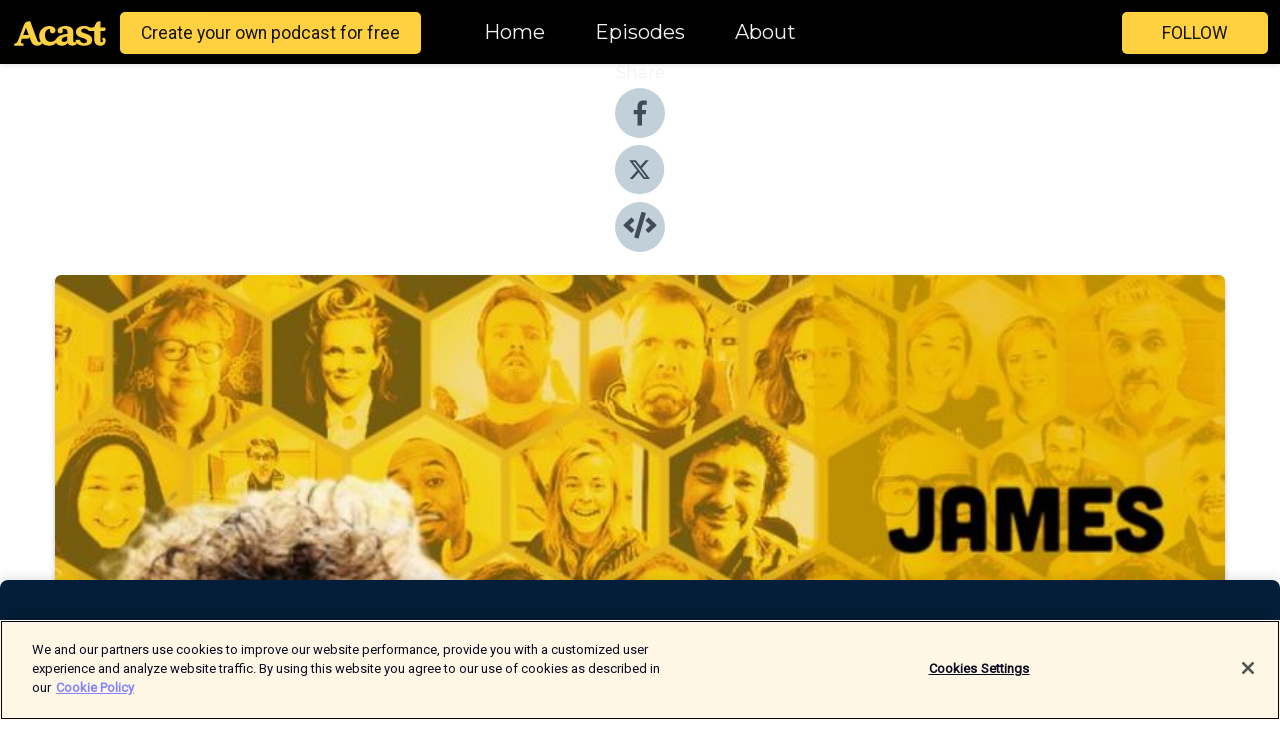

--- FILE ---
content_type: text/html; charset=utf-8
request_url: https://shows.acast.com/thecomedianscomedianpodcast/episodes/ames-adomian-live-sxsw?
body_size: 24029
content:
<!DOCTYPE html><html><head><meta charSet="utf-8"/><meta name="viewport" content="width=device-width"/><meta name="theme-color" content="#010100"/><link rel="icon" type="image/png" href="https://open-images.acast.com/shows/611ee35c06c05e6c01f40f42/1657576394615-a63cffebd7837c925ed9b40f34aa9ec7.jpeg?height=32"/><link rel="stylesheet" data-href="https://fonts.googleapis.com/css?family=Roboto|Montserrat" data-optimized-fonts="true"/><link type="application/rss+xml" rel="alternate" title="The Comedian&#x27;s Comedian Podcast" href="https://feeds.acast.com/public/shows/thecomedianscomedianpodcast"/><title>428 - James Adomian (Live @ SXSW) - The Comedian&#x27;s Comedian Podcast | Acast</title><meta name="description" content="Listen to 428 - James Adomian (Live @ SXSW) from The Comedian&#x27;s Comedian Podcast. Ingenious stand-up, actor and impressionist James Adomian’s impact is truly global, with his voice appearing on a hundred cartoons and a thousand podcasts - making him &quot;a famous person no-one knows”.Delving deep into his character performance and how he chooses who to impersonate, James lets us in on his love for Aristophanes and his processes of tackling intelligent and academic subjects, in voices ranging from US Presidents to Slovenian philosophers, all whilst maintaining mainstream appeal. We also discuss audience reactions to James being gay and how not fitting into the gay ‘template’ has helped shape his stand-up sets, and get POD-JACKED BY EDDIE PEPITONE NO LESS. Catch up with James:Listen to his re-relased hit album ‘Low Hangin’ Fruit’ here: https://800pgr.lnk.to/LowHanginFruit IG: @jadomianhttps://jamesadomian.com/Everything Stu&#x27;s up to:Stu’s new Edfringe show “Spoilers” (WINNER Best Show 2023, Leicester Comedy Festival, woo!) is on sale now - find preview dates as well as podcast community links, social media handles and comedy clips, and Stu’s official YouTube channel, all at linktr.ee/stuartgoldsmithOr join the mailing list for unspecified freebies at:www.comedianscomedian.comwww.stuartgoldsmith.comStu offers remote and in-person talks to business, distilling insights from over 400 comics on cultivating resilience and the ability to bounce back, to all levels from C-suite to team members.“There’s perfect and there’s perfect; and that was perfect.” David Cooper, Chief People Officer Circle Health Group"/><meta name="keywords" content="The Comedian&#x27;s Comedian Podcast,interview, in-depth,how to,writing,jokes,persona,acaster,carr,widdicombe,burr,cope,learn,Comedy, Arts|Performing Arts, Society &amp; Culture"/><meta property="fb:app_id" content="1835552990005756"/><meta property="og:type" content="video.other"/><meta property="og:title" content="428 - James Adomian (Live @ SXSW) | The Comedian&#x27;s Comedian Podcast"/><meta property="og:description" content=""/><meta property="og:image" content="https://open-images.acast.com/shows/611ee35c06c05e6c01f40f42/1684516924414-48ae286fb00a11a2df0b549845081b00.jpeg?height=315"/><meta property="og:image:width" content="315"/><meta property="og:image:height" content="315"/><meta property="og:url" content="https://shows.acast.com/thecomedianscomedianpodcast/episodes/ames-adomian-live-sxsw"/><meta property="og:audio" content="https://open.acast.com/public/streams/339736e5-b21f-4af2-ada6-2d48cb8a1581/episodes/6467cc310225590011a08abb.mp3"/><meta property="og:audio:secure_url" content="https://open.acast.com/public/streams/339736e5-b21f-4af2-ada6-2d48cb8a1581/episodes/6467cc310225590011a08abb.mp3"/><meta property="og:audio:type" content="audio/mpeg"/><meta name="twitter:card" content="player"/><meta name="twitter:url" content="https://shows.acast.com/thecomedianscomedianpodcast/episodes/ames-adomian-live-sxsw?ref=twitter"/><meta name="twitter:title" content="428 - James Adomian (Live @ SXSW) | The Comedian&#x27;s Comedian Podcast"/><meta name="twitter:site" content="@acast"/><meta name="twitter:description" content="For anyone who writes comedy, makes comedy, loves comedy, or just has an interest in comedians and what makes them so annoying."/><meta name="twitter:image" content="https://open-images.acast.com/shows/611ee35c06c05e6c01f40f42/1684516924414-48ae286fb00a11a2df0b549845081b00.jpeg?height=500"/><meta name="twitter:player" content="https://embed.acast.com/$/339736e5-b21f-4af2-ada6-2d48cb8a1581/6467cc310225590011a08abb??ref=twitter"/><meta name="twitter:player:width" content="400"/><meta name="twitter:player:height" content="190"/><link rel="apple-touch-icon" href="https://open-images.acast.com/shows/611ee35c06c05e6c01f40f42/1684516924414-48ae286fb00a11a2df0b549845081b00.jpeg?height=60"/><link rel="apple-touch-icon" sizes="76x76" href="https://open-images.acast.com/shows/611ee35c06c05e6c01f40f42/1684516924414-48ae286fb00a11a2df0b549845081b00.jpeg?height=72"/><link rel="apple-touch-icon" sizes="120x120" href="https://open-images.acast.com/shows/611ee35c06c05e6c01f40f42/1684516924414-48ae286fb00a11a2df0b549845081b00.jpeg?height=120"/><link rel="apple-touch-icon" sizes="152x152" href="https://open-images.acast.com/shows/611ee35c06c05e6c01f40f42/1684516924414-48ae286fb00a11a2df0b549845081b00.jpeg?height=152"/><link rel="alternate" type="application/json+oembed" href="https://shows.acast.com/api/oembed/339736e5-b21f-4af2-ada6-2d48cb8a1581/6467cc310225590011a08abb"/><link rel="canonical" href="https://shows.acast.com/thecomedianscomedianpodcast/episodes/ames-adomian-live-sxsw"/><meta name="next-head-count" content="35"/><script type="text/javascript">
            (function (w, d, s, l, i) {
            w[l] = w[l] || []; w[l].push({
              'gtm.start':
                new Date().getTime(), event: 'gtm.js'
            }); var f = d.getElementsByTagName(s)[0],
              j = d.createElement(s), dl = l != 'dataLayer' ? '&l=' + l : ''; j.async = true; j.src =
                'https://www.googletagmanager.com/gtm.js?id=' + i + dl; f.parentNode.insertBefore(j, f);
          })(window, document, 'script', 'dataLayer', 'GTM-TN7LJVGR');</script><script type="text/javascript" src="https://cdn.cookielaw.org/consent/95cc7393-f677-4c0d-a249-abbd2bbe4231/OtAutoBlock.js"></script><script src="https://cdn.cookielaw.org/scripttemplates/otSDKStub.js" data-document-language="true" type="text/javascript" data-domain-script="95cc7393-f677-4c0d-a249-abbd2bbe4231"></script><script>function OptanonWrapper() { }</script><link rel="preload" href="/_next/static/css/21a6880349adffd5.css" as="style"/><link rel="stylesheet" href="/_next/static/css/21a6880349adffd5.css" data-n-g=""/><noscript data-n-css=""></noscript><script defer="" nomodule="" src="/_next/static/chunks/polyfills-c67a75d1b6f99dc8.js"></script><script src="/_next/static/chunks/webpack-df327beb42713f18.js" defer=""></script><script src="/_next/static/chunks/framework-0c7baedefba6b077.js" defer=""></script><script src="/_next/static/chunks/main-4e36df1213707c60.js" defer=""></script><script src="/_next/static/chunks/pages/_app-5705366bc2612c9e.js" defer=""></script><script src="/_next/static/chunks/29107295-52d5ccd9ad2558b9.js" defer=""></script><script src="/_next/static/chunks/257-d641aca84f2a97d6.js" defer=""></script><script src="/_next/static/chunks/646-2a49ecc9e97ef284.js" defer=""></script><script src="/_next/static/chunks/56-a3b1de0b6cd98599.js" defer=""></script><script src="/_next/static/chunks/pages/%5BshowId%5D/episodes/%5BepisodeId%5D-d28e1352f8cb2c35.js" defer=""></script><script src="/_next/static/IAEo1PJG76N2s-ezzkHD6/_buildManifest.js" defer=""></script><script src="/_next/static/IAEo1PJG76N2s-ezzkHD6/_ssgManifest.js" defer=""></script><style data-styled="" data-styled-version="5.3.11">.fAIITM{font-size:2rem;line-height:2rem;}/*!sc*/
data-styled.g2[id="Typography__H1-fsVRJa"]{content:"fAIITM,"}/*!sc*/
.TuejL{font-size:1.3rem;line-height:1.3rem;font-weight:bold;}/*!sc*/
data-styled.g3[id="Typography__H2-jQFsNJ"]{content:"TuejL,"}/*!sc*/
.idhiFy{font-size:1.05rem;line-height:1.05rem;}/*!sc*/
data-styled.g5[id="Typography__H4-fQhpZD"]{content:"idhiFy,"}/*!sc*/
.jsuaZQ{font-size:1rem;}/*!sc*/
data-styled.g6[id="Typography__Body-glXwcD"]{content:"jsuaZQ,"}/*!sc*/
.jzoSpE{-webkit-text-decoration:none;text-decoration:none;color:inherit;}/*!sc*/
data-styled.g13[id="Link__LinkElement-gcUHji"]{content:"jzoSpE,"}/*!sc*/
.fnFznR.fnFznR{font-size:1.1em;min-height:40px;min-width:146px;padding:8px 16px;overflow:hidden;display:-webkit-box;display:-webkit-flex;display:-ms-flexbox;display:flex;-webkit-text-decoration:none;text-decoration:none;-webkit-box-pack:center;-webkit-justify-content:center;-ms-flex-pack:center;justify-content:center;-webkit-transition:background-color 0.5s;transition:background-color 0.5s;border:none;}/*!sc*/
.fnFznR.fnFznR:hover{cursor:pointer;color:#161616;background-color:#e1b322;border:none;}/*!sc*/
.fnFznR.fnFznR:active{outline:0 !important;}/*!sc*/
.fnFznR.fnFznR:focus{outline:0 !important;}/*!sc*/
data-styled.g14[id="Buttons__StyledButton-evkogA"]{content:"fnFznR,"}/*!sc*/
.bTZZBG{-webkit-align-self:center;-ms-flex-item-align:center;align-self:center;margin:0 5px;}/*!sc*/
data-styled.g15[id="Buttons__Wrapper-fDfwDG"]{content:"bTZZBG,"}/*!sc*/
.ktUEah{color:#161616;background-color:#ffd140;border-radius:5px;}/*!sc*/
.ktUEah:focus{border-color:#161616;color:#161616;background-color:#ffd140;border-radius:5px;}/*!sc*/
data-styled.g17[id="Buttons__ButtonBase-deOWHa"]{content:"ktUEah,"}/*!sc*/
.jucQmV.jucQmV{text-transform:uppercase;}/*!sc*/
data-styled.g18[id="SubscribeButton__FollowButton-kYSCrx"]{content:"jucQmV,"}/*!sc*/
.esfzLv{position:absolute;right:12px;top:12px;}/*!sc*/
data-styled.g19[id="Drawer__SubscribeWrapper-fdZssw"]{content:"esfzLv,"}/*!sc*/
.gdvQqO{width:50px;height:50px;position:fixed;left:5px;top:5px;cursor:pointer;background:#ffd140;border-radius:5px;}/*!sc*/
.gdvQqO span,.gdvQqO:before,.gdvQqO:after{height:2px;border-radius:2px;width:40%;position:absolute;left:50%;margin-left:-25%;background:#161616;}/*!sc*/
.gdvQqO span{top:50%;margin-top:-1px;text-indent:-9999px;}/*!sc*/
.gdvQqO:before,.gdvQqO:after{content:'';-webkit-transition:all 0.3s ease;-webkit-transition:all 0.3s ease;transition:all 0.3s ease;}/*!sc*/
.gdvQqO:before{top:30%;width:30%;}/*!sc*/
.gdvQqO:after{bottom:30%;width:50%;}/*!sc*/
.gdvQqO span.active{display:none;}/*!sc*/
.gdvQqO.active:before{-webkit-transform:rotate(135deg);-webkit-transform:rotate(135deg);-ms-transform:rotate(135deg);transform:rotate(135deg);top:45%;width:50%;}/*!sc*/
.gdvQqO.active:after{-webkit-transform:rotate(-135deg);-webkit-transform:rotate(-135deg);-ms-transform:rotate(-135deg);transform:rotate(-135deg);top:45%;width:50%;}/*!sc*/
data-styled.g20[id="Drawer__Hamburger-jihBTa"]{content:"gdvQqO,"}/*!sc*/
.cFMpeB .ant-drawer-header{border-bottom:0px;}/*!sc*/
.cFMpeB .ant-list-item-content-single{-webkit-box-pack:center;-webkit-justify-content:center;-ms-flex-pack:center;justify-content:center;}/*!sc*/
data-styled.g22[id="Drawer__FullDrawer-cIjuH"]{content:"cFMpeB,"}/*!sc*/
.dMmNoB{z-index:1001;display:-webkit-box;display:-webkit-flex;display:-ms-flexbox;display:flex;-webkit-box-pack:center;-webkit-justify-content:center;-ms-flex-pack:center;justify-content:center;-webkit-align-items:center;-webkit-box-align:center;-ms-flex-align:center;align-items:center;background:#010100;color:#F0F2F5;min-height:64px;box-shadow:0 1px 5px 0 rgba(0,0,0,0.12);background-image:radial-gradient( ellipse at top,#000000,#010100 );}/*!sc*/
data-styled.g27[id="Header__TopBarElement-jCfqCz"]{content:"dMmNoB,"}/*!sc*/
.kkFmye{width:100%;position:fixed;top:0px;left:0px;right:0px;background:transparent;margin:0px;padding:0;z-index:1001;}/*!sc*/
data-styled.g30[id="Header-fhmhdH"]{content:"kkFmye,"}/*!sc*/
.cAXslU{-webkit-align-items:center;-webkit-box-align:center;-ms-flex-align:center;align-items:center;display:-webkit-box;display:-webkit-flex;display:-ms-flexbox;display:flex;-webkit-box-pack:center;-webkit-justify-content:center;-ms-flex-pack:center;justify-content:center;text-align:center;font-size:12px;line-height:12px;font-weight:bold;text-transform:uppercase;margin:5px;}/*!sc*/
data-styled.g31[id="Subscribe__IconName-joHuOw"]{content:"cAXslU,"}/*!sc*/
.fmvySL{margin:5px 10px 5px 5px;}/*!sc*/
data-styled.g32[id="Subscribe__ButtonIconName-jvvJDm"]{content:"fmvySL,"}/*!sc*/
.hMWGtP{display:-webkit-box;display:-webkit-flex;display:-ms-flexbox;display:flex;padding:2px 5px;cursor:pointer;word-break:break-all;-webkit-text-decoration:none;text-decoration:none;border:1px solid #F0F2F5;margin:0px 5px;border-radius:15px;background:#010100;color:#F0F2F5;}/*!sc*/
.hMWGtP path{fill:#F0F2F5;}/*!sc*/
.hMWGtP:hover{background:#F0F2F5;}/*!sc*/
.hMWGtP:hover .Subscribe__IconName-joHuOw{color:#010100;}/*!sc*/
.hMWGtP:hover path{fill:#010100;}/*!sc*/
data-styled.g33[id="Subscribe__SubscribeButton-iuXdSK"]{content:"hMWGtP,"}/*!sc*/
.iDZLbp{-webkit-align-items:center;-webkit-box-align:center;-ms-flex-align:center;align-items:center;display:-webkit-box;display:-webkit-flex;display:-ms-flexbox;display:flex;-webkit-box-pack:center;-webkit-justify-content:center;-ms-flex-pack:center;justify-content:center;margin:5px;}/*!sc*/
data-styled.g34[id="Subscribe__Icon-kulOCb"]{content:"iDZLbp,"}/*!sc*/
.jhFzSe{margin:5px 5px 5px 10px;}/*!sc*/
data-styled.g35[id="Subscribe__ButtonIcon-hylJEF"]{content:"jhFzSe,"}/*!sc*/
.hfhIXj{padding:10px 20px;background:#010100;color:#F0F2F5;border-top:1px solid #000000;background-image:radial-gradient( ellipse at top,#1f1f1e,transparent ),radial-gradient(ellipse at bottom,#000000,transparent);margin-bottom:calc(140px - 4px);}/*!sc*/
data-styled.g36[id="Footer-dMCvEp"]{content:"hfhIXj,"}/*!sc*/
.iboUMz{display:-webkit-box;display:-webkit-flex;display:-ms-flexbox;display:flex;-webkit-flex-direction:column;-ms-flex-direction:column;flex-direction:column;justify-items:center;-webkit-align-items:center;-webkit-box-align:center;-ms-flex-align:center;align-items:center;}/*!sc*/
data-styled.g37[id="Footer__Content-dmqHcg"]{content:"iboUMz,"}/*!sc*/
.ljxdEE{text-align:center;padding:10px 0;color:#F0F2F5;}/*!sc*/
data-styled.g38[id="Footer__FooterText-dFsehJ"]{content:"ljxdEE,"}/*!sc*/
.iQSmLw{margin-top:20px;font-size:12px;text-align:center;padding:10px 0;color:#F0F2F5;}/*!sc*/
.iQSmLw a{color:#F0F2F5;-webkit-text-decoration:underline;text-decoration:underline;}/*!sc*/
data-styled.g39[id="Footer__FooterAcastText-gtKwXx"]{content:"iQSmLw,"}/*!sc*/
.cDyTQl.cDyTQl{width:100%;margin:64px auto 0px auto;min-height:100vh;}/*!sc*/
data-styled.g41[id="DefaultLayout__Body-cLUEfV"]{content:"cDyTQl,"}/*!sc*/
.iOGpAj .ant-modal-title{-webkit-letter-spacing:0px;-moz-letter-spacing:0px;-ms-letter-spacing:0px;letter-spacing:0px;font-family:'Telegraf-Bold';font-size:1.25rem;}/*!sc*/
data-styled.g42[id="DefaultLayout__ModalStyled-gYuvQJ"]{content:"iOGpAj,"}/*!sc*/
.dYsFaX{left:0px;right:0px;height:140px;z-index:999;position:fixed;bottom:0px;box-shadow:0 -3px 10px 0 rgba(0,0,0,0.1);background-color:transparent;text-align:center;}/*!sc*/
data-styled.g43[id="DefaultLayout__PlayerFooterElement-iYPywt"]{content:"dYsFaX,"}/*!sc*/
.gXgcXL{display:block;width:100%;height:140px;border:none;top:0px;position:absolute;}/*!sc*/
data-styled.g44[id="DefaultLayout__Iframe-dGHxkF"]{content:"gXgcXL,"}/*!sc*/
*{font-family:"IBM Plex Sans","Helvetica Neue",Roboto,Arial,sans-serif,Verdana,Geneva,Tahoma,sans-serif;}/*!sc*/
h1,h2,h3,h4,h5,h6{font-family:"IBM Plex Sans","Helvetica Neue",Montserrat,Arial,sans-serif;}/*!sc*/
body{margin:0;padding:0;line-height:1.5;-webkit-font-smoothing:antialiased;}/*!sc*/
a{-webkit-text-decoration:none;text-decoration:none;}/*!sc*/
a:hover{color:inherit;}/*!sc*/
.ant-modal-mask{z-index:1001!important;}/*!sc*/
.ant-modal-wrap{z-index:1001!important;}/*!sc*/
data-styled.g45[id="sc-global-enLAFf1"]{content:"sc-global-enLAFf1,"}/*!sc*/
.kkRkKW{-webkit-transition:all 0.3s ease-in-out;transition:all 0.3s ease-in-out;}/*!sc*/
.kkRkKW path{-webkit-transition:all 0.2s ease-in-out;transition:all 0.2s ease-in-out;}/*!sc*/
.kkRkKW:hover{-webkit-transform:scale(1.1);-ms-transform:scale(1.1);transform:scale(1.1);}/*!sc*/
.kkRkKW:hover path{fill:#ffffff;}/*!sc*/
.kkRkKW:hover circle{fill:#3b5998;}/*!sc*/
data-styled.g46[id="facebook__FacebookStyled-bhyJAj"]{content:"kkRkKW,"}/*!sc*/
.fqSfOD{-webkit-transition:all 0.3s ease-in-out;transition:all 0.3s ease-in-out;}/*!sc*/
.fqSfOD path{-webkit-transition:all 0.2s ease-in-out;transition:all 0.2s ease-in-out;}/*!sc*/
.fqSfOD:hover{-webkit-transform:scale(1.1);-ms-transform:scale(1.1);transform:scale(1.1);}/*!sc*/
.fqSfOD:hover path.logo{fill:#fafafa;}/*!sc*/
.fqSfOD:hover path.background{fill:#040404;}/*!sc*/
data-styled.g47[id="twitter__TwitterStyled-iHYlhf"]{content:"fqSfOD,"}/*!sc*/
.hIgNOY{-webkit-transition:all 0.3s ease-in-out;transition:all 0.3s ease-in-out;}/*!sc*/
.hIgNOY path{-webkit-transition:all 0.2s ease-in-out;transition:all 0.2s ease-in-out;}/*!sc*/
.hIgNOY:hover{-webkit-transform:scale(1.1);-ms-transform:scale(1.1);transform:scale(1.1);}/*!sc*/
.hIgNOY:hover path{fill:#ffffff;}/*!sc*/
.hIgNOY:hover circle{fill:#00bfa5;}/*!sc*/
data-styled.g48[id="embed__EmbedStyled-hGbveb"]{content:"hIgNOY,"}/*!sc*/
.fulAmV{display:-webkit-box;display:-webkit-flex;display:-ms-flexbox;display:flex;padding:0;list-style:none;-webkit-box-pack:center;-webkit-justify-content:center;-ms-flex-pack:center;justify-content:center;-webkit-align-items:center;-webkit-box-align:center;-ms-flex-align:center;align-items:center;-webkit-flex-direction:column;-ms-flex-direction:column;flex-direction:column;}/*!sc*/
.fulAmV li{margin:0 10px;}/*!sc*/
data-styled.g51[id="Socials__SocialIcons-gdSusr"]{content:"fulAmV,"}/*!sc*/
.gqPdIZ{text-align:center;color:#F0F2F5;}/*!sc*/
data-styled.g52[id="Socials__ItemTitle-dkqnEN"]{content:"gqPdIZ,"}/*!sc*/
.gkIqwk span[role='img']{margin-right:1rem;}/*!sc*/
.gkIqwk.gkIqwk{height:auto;font-size:1.1rem;border:0px !important;color:#161616;background-color:#ffd140;border:none;border-radius:5px;}/*!sc*/
.gkIqwk.gkIqwk:hover{-webkit-transform:scale(1.03);-ms-transform:scale(1.03);transform:scale(1.03);cursor:pointer;color:#161616;}/*!sc*/
data-styled.g53[id="PlayButton__PlayButtonStyled-PLKwP"]{content:"gkIqwk,"}/*!sc*/
.ioAIAL{-webkit-align-items:flex-start !important;-webkit-box-align:flex-start !important;-ms-flex-align:flex-start !important;align-items:flex-start !important;-webkit-box-pack:start;-webkit-justify-content:flex-start;-ms-flex-pack:start;justify-content:flex-start;background-color:#fefefe;border-radius:8px;padding:10px 15px !important;margin-top:6px;}/*!sc*/
.ioAIAL .ant-list-item-action{display:-webkit-inline-box;display:-webkit-inline-flex;display:-ms-inline-flexbox;display:inline-flex;-webkit-align-items:center;-webkit-box-align:center;-ms-flex-align:center;align-items:center;margin-inline-start:12px !important;}/*!sc*/
.ioAIAL .ant-list-item-action li{height:100%;display:-webkit-box;display:-webkit-flex;display:-ms-flexbox;display:flex;-webkit-align-items:center;-webkit-box-align:center;-ms-flex-align:center;align-items:center;-webkit-box-pack:center;-webkit-justify-content:center;-ms-flex-pack:center;justify-content:center;}/*!sc*/
data-styled.g54[id="EpisodeListItem__ListItemStyled-iBBHlu"]{content:"ioAIAL,"}/*!sc*/
.iiDLiW{margin-bottom:0.1em;font-weight:bold;}/*!sc*/
data-styled.g55[id="EpisodeListItem__TitleStyled-bnvvwp"]{content:"iiDLiW,"}/*!sc*/
.bUVPdL{width:98px;height:98px;margin-right:10px;border-radius:8px;}/*!sc*/
data-styled.g56[id="EpisodeListItem__EpisodeCover-dETuO"]{content:"bUVPdL,"}/*!sc*/
.jSKFLZ{word-break:break-word;word-wrap:break-word;overflow-wrap:break-word;margin:15px 0px 5px 0px;line-height:21px;height:40px;overflow:hidden;text-overflow:ellipsis;-webkit-line-clamp:2;display:-webkit-box;-webkit-box-orient:vertical;color:#424B5A;}/*!sc*/
data-styled.g57[id="EpisodeListItem__FeatCardSummary-ixygAI"]{content:"jSKFLZ,"}/*!sc*/
.ibWqjy{display:-webkit-box;display:-webkit-flex;display:-ms-flexbox;display:flex;-webkit-flex-direction:column;-ms-flex-direction:column;flex-direction:column;-webkit-box-pack:top;-webkit-justify-content:top;-ms-flex-pack:top;justify-content:top;width:100%;min-height:98px;}/*!sc*/
data-styled.g58[id="EpisodeListItem__EpisodeInfo-dMuDjN"]{content:"ibWqjy,"}/*!sc*/
.hVOIhM{font-size:12px;color:#424B5A;padding:5px 10px 5px 0px;}/*!sc*/
.hVOIhM span[role='img']{margin-right:5px;}/*!sc*/
data-styled.g59[id="EpisodeListItem__Duration-ZldaQ"]{content:"hVOIhM,"}/*!sc*/
.fuCtWx{font-size:12px;color:#424B5A;padding:5px 10px;}/*!sc*/
.fuCtWx span[role='img']{margin-right:5px;}/*!sc*/
data-styled.g60[id="EpisodeListItem__DatePublish-ibxPoH"]{content:"fuCtWx,"}/*!sc*/
.HauGd{font-size:12px;color:#424B5A;padding:5px 10px;}/*!sc*/
data-styled.g61[id="EpisodeListItem__Seasons-cKCWbE"]{content:"HauGd,"}/*!sc*/
.inYIcH{padding:15px 10px;border-top:slimBorder;border-right:slimBorder;border-left:slimBorder;border-bottom:none;text-align:justify;max-height:150px;overflow:hidden;border-radius:4px;box-shadow:inset 0 -10px 10px -10px rgba(0,0,0,0.25);}/*!sc*/
data-styled.g82[id="EpisodeSummary__Wrapper-fDPOry"]{content:"inYIcH,"}/*!sc*/
.jlpHIe{margin:0 5px;}/*!sc*/
data-styled.g83[id="Episode__Dot-crDYYK"]{content:"jlpHIe,"}/*!sc*/
.gkykcU{max-width:1200px;margin:30px auto;padding:0 15px;}/*!sc*/
data-styled.g84[id="Episode__Wrapper-kRXjvm"]{content:"gkykcU,"}/*!sc*/
.cVEzJV{position:relative;padding-bottom:100%;display:block;box-shadow:#bdc3c7 0 5px 5px;width:100%;margin:0 auto;}/*!sc*/
data-styled.g85[id="Episode__Cover-kvqYbk"]{content:"cVEzJV,"}/*!sc*/
.lclhAL{position:absolute;left:0;height:auto;width:100%;border-radius:6px;-webkit-transition:all 0.5s ease-in;transition:all 0.5s ease-in;}/*!sc*/
data-styled.g86[id="Episode__Image-hfuGvq"]{content:"lclhAL,"}/*!sc*/
.eeFwQc{padding:15px 0 15px 0;margin:0px 0px;}/*!sc*/
data-styled.g87[id="Episode__TitleWrapper-iSiqHS"]{content:"eeFwQc,"}/*!sc*/
.glAVQZ{display:-webkit-box;display:-webkit-flex;display:-ms-flexbox;display:flex;-webkit-flex-direction:row;-ms-flex-direction:row;flex-direction:row;-webkit-align-items:center;-webkit-box-align:center;-ms-flex-align:center;align-items:center;-webkit-box-pack:justify;-webkit-justify-content:space-between;-ms-flex-pack:justify;justify-content:space-between;width:100%;padding-right:30px;}/*!sc*/
data-styled.g88[id="Episode__EpisodeInfoWrapperWithButton-elobSB"]{content:"glAVQZ,"}/*!sc*/
.hcCOhk{display:-webkit-box;display:-webkit-flex;display:-ms-flexbox;display:flex;margin-right:15px;}/*!sc*/
data-styled.g89[id="Episode__EpisodeInfoWrapper-faoqtZ"]{content:"hcCOhk,"}/*!sc*/
.GFrje{display:block;margin-bottom:5px;}/*!sc*/
data-styled.g90[id="Episode__DatePublish-eUcRXA"]{content:"GFrje,"}/*!sc*/
.ZGbYc{margin:5vh 0;}/*!sc*/
data-styled.g91[id="Episode__MoreEpisodes-kFxnzW"]{content:"ZGbYc,"}/*!sc*/
.jmTpns{display:-webkit-box;display:-webkit-flex;display:-ms-flexbox;display:flex;text-align:center;-webkit-box-pack:center;-webkit-justify-content:center;-ms-flex-pack:center;justify-content:center;margin-top:20px;margin-bottom:-10px;}/*!sc*/
data-styled.g93[id="Episode__ButtonWrapper-iVKpxA"]{content:"jmTpns,"}/*!sc*/
</style><link rel="stylesheet" href="https://fonts.googleapis.com/css?family=Roboto|Montserrat"/></head><body><div id="__next"><section class="ant-layout css-17eed5t"><header class="Header-fhmhdH kkFmye"><div class="Header__TopBarElement-jCfqCz dMmNoB"><div class="ant-row ant-row-end css-17eed5t"><div class="Drawer__Hamburger-jihBTa gdvQqO"><span class=""></span></div><div class="Drawer__SubscribeWrapper-fdZssw esfzLv"><div><button id="drawer-follow-button" type="button" class="ant-btn css-17eed5t ant-btn-default Buttons__StyledButton-evkogA fnFznR Buttons__ButtonBase-deOWHa SubscribeButton__FollowButton-kYSCrx ktUEah jucQmV"><span class="Buttons__Wrapper-fDfwDG bTZZBG">Follow</span></button></div></div></div></div></header><main class="ant-layout-content DefaultLayout__Body-cLUEfV cDyTQl css-17eed5t"><div class="Episode__Wrapper-kRXjvm gkykcU"><div class="ant-row ant-row-center css-17eed5t" style="margin-left:-10px;margin-right:-10px"><div style="padding-left:10px;padding-right:10px" class="ant-col ant-col-xs-0 ant-col-sm-0 ant-col-md-2 css-17eed5t"><div><h4 class="Typography__H4-fQhpZD Socials__ItemTitle-dkqnEN idhiFy gqPdIZ">Share</h4><ul class="Socials__SocialIcons-gdSusr fulAmV"><li id="share-icon-facebook"><a href="http://www.facebook.com/sharer/sharer.php?u=https://shows.acast.com/thecomedianscomedianpodcast/episodes/ames-adomian-live-sxsw" target="_blank" rel="noopener noreferrer"><svg viewBox="-384 -256 1024 1024" width="50" height="50" class="facebook__FacebookStyled-bhyJAj kkRkKW"><circle cx="128" cy="256" r="512" fill="#C2D1D9"></circle><path fill="#424B5A" d="M76.7 512V283H0v-91h76.7v-71.7C76.7 42.4 124.3 0 193.8 0c33.3 0 61.9 2.5 70.2 3.6V85h-48.2c-37.8 0-45.1 18-45.1 44.3V192H256l-11.7 91h-73.6v229"></path></svg></a></li><li id="share-icon-twitter"><a href="http://x.com/intent/tweet?url=https://shows.acast.com/thecomedianscomedianpodcast/episodes/ames-adomian-live-sxsw&amp;via=acast&amp;text=The Comedian&#x27;s Comedian Podcast" target="_blank" rel="noopener noreferrer"><svg xmlns="http://www.w3.org/2000/svg" shape-rendering="geometricPrecision" text-rendering="geometricPrecision" image-rendering="optimizeQuality" fill-rule="evenodd" clip-rule="evenodd" viewBox="0 0 520 520" width="50" height="50" class="twitter__TwitterStyled-iHYlhf fqSfOD"><path class="background" fill="#C2D1D9" d="M256 0c141.385 0 256 114.615 256 256S397.385 512 256 512 0 397.385 0 256 114.615 0 256 0z"></path><path class="logo" fill="#424B5A" fill-rule="nonzero" d="M318.64 157.549h33.401l-72.973 83.407 85.85 113.495h-67.222l-52.647-68.836-60.242 68.836h-33.423l78.052-89.212-82.354-107.69h68.924l47.59 62.917 55.044-62.917zm-11.724 176.908h18.51L205.95 176.493h-19.86l120.826 157.964z"></path></svg></a></li><li id="share-icon-embed"><a><svg viewBox="-160 -190 960 960" width="50" height="50" class="embed__EmbedStyled-hGbveb hIgNOY"><circle cx="320" cy="290" r="480" fill="#C2D1D9"></circle><path fill="#424B5A" d="M278.9 511.5l-61-17.7c-6.4-1.8-10-8.5-8.2-14.9L346.2 8.7c1.8-6.4 8.5-10 14.9-8.2l61 17.7c6.4 1.8 10 8.5 8.2 14.9L293.8 503.3c-1.9 6.4-8.5 10.1-14.9 8.2zm-114-112.2l43.5-46.4c4.6-4.9 4.3-12.7-.8-17.2L117 256l90.6-79.7c5.1-4.5 5.5-12.3.8-17.2l-43.5-46.4c-4.5-4.8-12.1-5.1-17-.5L3.8 247.2c-5.1 4.7-5.1 12.8 0 17.5l144.1 135.1c4.9 4.6 12.5 4.4 17-.5zm327.2.6l144.1-135.1c5.1-4.7 5.1-12.8 0-17.5L492.1 112.1c-4.8-4.5-12.4-4.3-17 .5L431.6 159c-4.6 4.9-4.3 12.7.8 17.2L523 256l-90.6 79.7c-5.1 4.5-5.5 12.3-.8 17.2l43.5 46.4c4.5 4.9 12.1 5.1 17 .6z"></path></svg></a></li></ul></div></div><div style="padding-left:10px;padding-right:10px" class="ant-col ant-col-xs-12 ant-col-sm-12 ant-col-md-6 css-17eed5t"><div class="Episode__Cover-kvqYbk cVEzJV"><img src="https://open-images.acast.com/shows/611ee35c06c05e6c01f40f42/1684516924414-48ae286fb00a11a2df0b549845081b00.jpeg?height=750" alt="cover art for 428 - James Adomian (Live @ SXSW)" class="Episode__Image-hfuGvq lclhAL"/></div><br/><button episode="[object Object]" type="button" class="ant-btn css-17eed5t ant-btn-default ant-btn-lg ant-btn-block PlayButton__PlayButtonStyled-PLKwP gkIqwk"><span role="img" aria-label="play-circle" class="anticon anticon-play-circle"><svg viewBox="64 64 896 896" focusable="false" data-icon="play-circle" width="1em" height="1em" fill="currentColor" aria-hidden="true"><path d="M512 64C264.6 64 64 264.6 64 512s200.6 448 448 448 448-200.6 448-448S759.4 64 512 64zm144.1 454.9L437.7 677.8a8.02 8.02 0 01-12.7-6.5V353.7a8 8 0 0112.7-6.5L656.1 506a7.9 7.9 0 010 12.9z"></path></svg></span>Play</button></div><div style="padding-left:10px;padding-right:10px" class="ant-col ant-col-xs-24 ant-col-sm-24 ant-col-md-16 css-17eed5t"><div class="ant-row css-17eed5t"><h1 class="Typography__H1-fsVRJa fAIITM">The Comedian&#x27;s Comedian Podcast</h1></div><div class="ant-row css-17eed5t"><div class="Episode__TitleWrapper-iSiqHS eeFwQc"><h2 class="Typography__H2-jQFsNJ TuejL">428 - James Adomian (Live @ SXSW)</h2><div class="Episode__EpisodeInfoWrapperWithButton-elobSB glAVQZ"><div class="Episode__EpisodeInfoWrapper-faoqtZ hcCOhk"><div><span>Ep.<!-- --> <!-- -->428</span></div><div class="Episode__Dot-crDYYK jlpHIe">•</div><time dateTime="2023-05-19T19:21:21.107Z" class="Episode__DatePublish-eUcRXA GFrje">Friday, May 19, 2023</time></div></div></div></div><div class="EpisodeSummary__Wrapper-fDPOry inYIcH"><div><p>Ingenious stand-up, actor and impressionist James Adomian’s impact is truly global, with his voice appearing on a hundred cartoons and a thousand podcasts - making him "a famous person no-one knows”.</p><p><br /></p><p>Delving deep into his character performance and how he chooses who to impersonate, James lets us in on his love for Aristophanes and his processes of tackling intelligent and academic subjects, in voices ranging from US Presidents to Slovenian philosophers, all whilst maintaining mainstream appeal. We also discuss audience reactions to James being gay and how not fitting into the gay ‘template’ has helped shape his stand-up sets, and get POD-JACKED BY EDDIE PEPITONE NO LESS.</p><p> </p><p><strong>Catch up with James:</strong></p><p>Listen to his re-relased hit album ‘<em>Low Hangin’ Fruit’</em> here: <a href="https://800pgr.lnk.to/LowHanginFruit" rel="nofollow" target="_blank">https://800pgr.lnk.to/LowHanginFruit</a></p><p> </p><p>IG: @jadomian</p><p><a href="https://jamesadomian.com/" rel="nofollow" target="_blank">https://jamesadomian.com/</a></p><p><br /></p><p><br /></p><p><strong>Everything Stu's up to:</strong></p><p><br /></p><p>Stu’s new Edfringe show “Spoilers” (WINNER Best Show 2023, Leicester Comedy Festival, woo!) is on sale now - find preview dates as well as podcast community links, social media handles and comedy clips, and Stu’s official YouTube channel, all at <a href="http://linktr.ee/stuartgoldsmith" rel="nofollow" target="_blank">linktr.ee/stuartgoldsmith</a></p><p><br /></p><p>Or join the mailing list for unspecified freebies at:</p><p><br /></p><p><a href="http://www.comedianscomedian.com/" rel="nofollow" target="_blank">www.comedianscomedian.com</a></p><p><br /></p><p><a href="http://www.stuartgoldsmith.com/" rel="nofollow" target="_blank">www.stuartgoldsmith.com</a></p><p><br /></p><p>Stu offers remote and in-person talks to business, distilling insights from over 400 comics on cultivating resilience and the ability to bounce back, to all levels from C-suite to team members.</p><p><br /></p><p><em>“There’s perfect and there’s perfect; and that was perfect.” </em>David Cooper, Chief People Officer Circle Health Group</p><p>See Stuart live on tour - www.stuartgoldsmith.com/comedy</p></div></div><button type="button" class="ant-btn css-17eed5t ant-btn-text"><span role="img" aria-label="caret-down" class="anticon anticon-caret-down"><svg viewBox="0 0 1024 1024" focusable="false" data-icon="caret-down" width="1em" height="1em" fill="currentColor" aria-hidden="true"><path d="M840.4 300H183.6c-19.7 0-30.7 20.8-18.5 35l328.4 380.8c9.4 10.9 27.5 10.9 37 0L858.9 335c12.2-14.2 1.2-35-18.5-35z"></path></svg></span>Show more</button><div class="Episode__ButtonWrapper-iVKpxA jmTpns"></div><div class="ant-row ant-row-left css-17eed5t" style="margin-top:-5px;margin-bottom:-5px"><a href="https://feeds.acast.com/public/shows/thecomedianscomedianpodcast" id="subscribe-item-RSS" target="_blank" rel="noopener noreferrer nofollow" class="Subscribe__SubscribeButton-iuXdSK hMWGtP"><div class="Subscribe__Icon-kulOCb Subscribe__ButtonIcon-hylJEF iDZLbp jhFzSe"><svg viewBox="0 0 40 40" width="15" height="15"><path fill-rule="evenodd" clip-rule="evenodd" d="M1.48178 0.000801672C22.4588 0.750313 39.2494 17.6483 39.9992 38.5179C40.026 39.3216 39.3744 39.991 38.571 39.9998H34.2863C33.5186 39.9998 32.8938 39.3841 32.8581 38.616C32.1529 21.5491 18.4598 7.84699 1.39252 7.1507C0.615921 7.11506 0.00892639 6.49006 0.00892639 5.72248V1.42902C0.00892639 0.625313 0.678406 -0.0260538 1.48178 0.000801672ZM27.1184 38.4915C26.3686 24.6912 15.3177 13.6224 1.49963 12.8724C0.687332 12.828 0 13.4798 0 14.3006V18.5946C0 19.3441 0.580215 19.9779 1.33003 20.0228C11.3098 20.6741 19.3167 28.6546 19.9684 38.661C20.013 39.411 20.6468 39.991 21.3966 39.991H25.6902C26.5114 39.991 27.163 39.3035 27.1184 38.4915ZM11.4436 34.2781C11.4436 37.4383 8.88177 39.991 5.73075 39.991C2.57973 39.991 0.00892639 37.429 0.00892639 34.2781C0.00892639 31.1273 2.5708 28.5653 5.72182 28.5653C8.87284 28.5653 11.4436 31.118 11.4436 34.2781Z" fill="white"></path></svg></div><div class="Typography__Body-glXwcD Subscribe__IconName-joHuOw Subscribe__ButtonIconName-jvvJDm jsuaZQ cAXslU fmvySL">RSS</div></a></div></div></div><div class="Episode__MoreEpisodes-kFxnzW ZGbYc"><div><div class="ant-row ant-row-space-between css-17eed5t"><h4 class="Typography__H4-fQhpZD idhiFy">More episodes</h4><a href="/thecomedianscomedianpodcast/episodes" class="Link__LinkElement-gcUHji jzoSpE"><h4 class="Typography__H4-fQhpZD idhiFy">View all episodes</h4></a></div><div class="ant-list ant-list-split css-17eed5t"><div class="ant-spin-nested-loading css-17eed5t"><div class="ant-spin-container"><ul class="ant-list-items"><li class="ant-list-item EpisodeListItem__ListItemStyled-iBBHlu ioAIAL"><a id="episode-card-Sarah_Millican_2012:_ComCompendium" href="/thecomedianscomedianpodcast/episodes/sarah-millican-2012b-comcompendium" class="Link__LinkElement-gcUHji jzoSpE"><span class="ant-avatar ant-avatar-circle ant-avatar-image EpisodeListItem__EpisodeCover-dETuO bUVPdL css-17eed5t"><img src="https://open-images.acast.com/shows/611ee35c06c05e6c01f40f42/1768496304607-d3d92067-1dee-4fc8-aa5f-0a741fab1b86.jpeg?height=250"/></span></a><div class="EpisodeListItem__EpisodeInfo-dMuDjN ibWqjy"><a id="episode-card-Sarah_Millican_2012:_ComCompendium" href="/thecomedianscomedianpodcast/episodes/sarah-millican-2012b-comcompendium" class="Link__LinkElement-gcUHji jzoSpE"><h2 class="Typography__H2-jQFsNJ EpisodeListItem__TitleStyled-bnvvwp TuejL iiDLiW">Sarah Millican 2012: ComCompendium</h2></a><div><span class="EpisodeListItem__Duration-ZldaQ hVOIhM"><span role="img" aria-label="clock-circle" class="anticon anticon-clock-circle"><svg viewBox="64 64 896 896" focusable="false" data-icon="clock-circle" width="1em" height="1em" fill="currentColor" aria-hidden="true"><path d="M512 64C264.6 64 64 264.6 64 512s200.6 448 448 448 448-200.6 448-448S759.4 64 512 64zm0 820c-205.4 0-372-166.6-372-372s166.6-372 372-372 372 166.6 372 372-166.6 372-372 372z"></path><path d="M686.7 638.6L544.1 535.5V288c0-4.4-3.6-8-8-8H488c-4.4 0-8 3.6-8 8v275.4c0 2.6 1.2 5 3.3 6.5l165.4 120.6c3.6 2.6 8.6 1.8 11.2-1.7l28.6-39c2.6-3.7 1.8-8.7-1.8-11.2z"></path></svg></span> <!-- -->01:04:18</span>|<time dateTime="2026-01-16T06:00:00.000Z" class="EpisodeListItem__DatePublish-ibxPoH fuCtWx"><span role="img" aria-label="calendar" class="anticon anticon-calendar"><svg viewBox="64 64 896 896" focusable="false" data-icon="calendar" width="1em" height="1em" fill="currentColor" aria-hidden="true"><path d="M880 184H712v-64c0-4.4-3.6-8-8-8h-56c-4.4 0-8 3.6-8 8v64H384v-64c0-4.4-3.6-8-8-8h-56c-4.4 0-8 3.6-8 8v64H144c-17.7 0-32 14.3-32 32v664c0 17.7 14.3 32 32 32h736c17.7 0 32-14.3 32-32V216c0-17.7-14.3-32-32-32zm-40 656H184V460h656v380zM184 392V256h128v48c0 4.4 3.6 8 8 8h56c4.4 0 8-3.6 8-8v-48h256v48c0 4.4 3.6 8 8 8h56c4.4 0 8-3.6 8-8v-48h128v136H184z"></path></svg></span> <!-- -->Friday, January 16, 2026</time><span class="EpisodeListItem__Seasons-cKCWbE HauGd"></span></div><div class="EpisodeListItem__FeatCardSummary-ixygAI jSKFLZ">Episode 500 is NEARLY here, but first we're going all the way back to episode 7!Recorded in 2012, I chat to fellow comedy nerd, Sarah Millican, as we discuss her writing process, some of the unique challenges faced by a high-profile act, including playing large rooms and preparing for panel shows, as well as plenty of tips for newer acts on how to escape the day-job and turn pro!Join the Insiders Club at patreon.com/comcompod where you can instantly get access to 36 minutes of exclusive extras!👉 Sign up to the NEW monthly ComComPod Mailing List!Support our independently produced Podcast from only £3/month at Patreon.com/ComComPod✅ Instant access to full video and ad-free audio episodes✅ 36 minutes of exclusive extra content with Sarah✅ Early access to new episodes✅ Exclusive membership offerings including a monthly “Stu&amp;A”PLUS you’ll get access to the full back catalogue of extras you can find nowhere else!Catch Up with Sarah:Sarah Millican's new show, Late Bloomer, is now available to buy, stream and download. Find out more at sarahmillican.co.uk.Everything I'm up to:Come and see me LIVE! Find out all the info and more at stuartgoldsmith.com/comedy.Discover my comedy about the climate crisis, for everyone from activists to CEOs, at stuartgoldsmith.com/climate.</div></div><ul class="ant-list-item-action"><li><button episode="[object Object]" type="button" class="ant-btn css-17eed5t ant-btn-default ant-btn-lg PlayButton__PlayButtonStyled-PLKwP gkIqwk"><span role="img" aria-label="play-circle" class="anticon anticon-play-circle"><svg viewBox="64 64 896 896" focusable="false" data-icon="play-circle" width="1em" height="1em" fill="currentColor" aria-hidden="true"><path d="M512 64C264.6 64 64 264.6 64 512s200.6 448 448 448 448-200.6 448-448S759.4 64 512 64zm144.1 454.9L437.7 677.8a8.02 8.02 0 01-12.7-6.5V353.7a8 8 0 0112.7-6.5L656.1 506a7.9 7.9 0 010 12.9z"></path></svg></span>Play</button></li></ul></li><li class="ant-list-item EpisodeListItem__ListItemStyled-iBBHlu ioAIAL"><a id="episode-card-Were_Comedians_Happy_In_2025:_Vol_3" href="/thecomedianscomedianpodcast/episodes/were-comedians-happy-in-2025-vol-3" class="Link__LinkElement-gcUHji jzoSpE"><span class="ant-avatar ant-avatar-circle ant-avatar-image EpisodeListItem__EpisodeCover-dETuO bUVPdL css-17eed5t"><img src="https://open-images.acast.com/shows/611ee35c06c05e6c01f40f42/1765470791186-140c2a87-0109-4e94-9116-790a0dfe2a8c.jpeg?height=250"/></span></a><div class="EpisodeListItem__EpisodeInfo-dMuDjN ibWqjy"><a id="episode-card-Were_Comedians_Happy_In_2025:_Vol_3" href="/thecomedianscomedianpodcast/episodes/were-comedians-happy-in-2025-vol-3" class="Link__LinkElement-gcUHji jzoSpE"><h2 class="Typography__H2-jQFsNJ EpisodeListItem__TitleStyled-bnvvwp TuejL iiDLiW">Were Comedians Happy In 2025: Vol 3</h2></a><div><span class="EpisodeListItem__Duration-ZldaQ hVOIhM"><span role="img" aria-label="clock-circle" class="anticon anticon-clock-circle"><svg viewBox="64 64 896 896" focusable="false" data-icon="clock-circle" width="1em" height="1em" fill="currentColor" aria-hidden="true"><path d="M512 64C264.6 64 64 264.6 64 512s200.6 448 448 448 448-200.6 448-448S759.4 64 512 64zm0 820c-205.4 0-372-166.6-372-372s166.6-372 372-372 372 166.6 372 372-166.6 372-372 372z"></path><path d="M686.7 638.6L544.1 535.5V288c0-4.4-3.6-8-8-8H488c-4.4 0-8 3.6-8 8v275.4c0 2.6 1.2 5 3.3 6.5l165.4 120.6c3.6 2.6 8.6 1.8 11.2-1.7l28.6-39c2.6-3.7 1.8-8.7-1.8-11.2z"></path></svg></span> <!-- -->27:36</span>|<time dateTime="2026-01-05T06:00:00.000Z" class="EpisodeListItem__DatePublish-ibxPoH fuCtWx"><span role="img" aria-label="calendar" class="anticon anticon-calendar"><svg viewBox="64 64 896 896" focusable="false" data-icon="calendar" width="1em" height="1em" fill="currentColor" aria-hidden="true"><path d="M880 184H712v-64c0-4.4-3.6-8-8-8h-56c-4.4 0-8 3.6-8 8v64H384v-64c0-4.4-3.6-8-8-8h-56c-4.4 0-8 3.6-8 8v64H144c-17.7 0-32 14.3-32 32v664c0 17.7 14.3 32 32 32h736c17.7 0 32-14.3 32-32V216c0-17.7-14.3-32-32-32zm-40 656H184V460h656v380zM184 392V256h128v48c0 4.4 3.6 8 8 8h56c4.4 0 8-3.6 8-8v-48h256v48c0 4.4 3.6 8 8 8h56c4.4 0 8-3.6 8-8v-48h128v136H184z"></path></svg></span> <!-- -->Monday, January 5, 2026</time><span class="EpisodeListItem__Seasons-cKCWbE HauGd"></span></div><div class="EpisodeListItem__FeatCardSummary-ixygAI jSKFLZ">Welcome to the final part of finding out if comedians were happy in 2025 with Russell Howard, Mark Simmons, Aparna Nancherla, Nick Mohammed, Kemah Bob, Daniel Foxx &amp; Adam Riches.Join the Insiders Club at patreon.com/comcompod where you can get access to exclusive extras including Russell Howard on what’s it like being rich and famous, Aparna Nancherla on the worst comedy advice she's ever received (it's shocking!) and Nick Mohammed on the security of magic within comedy.Support our independently produced Podcast from only £3/month at Patreon.com/ComComPod✅ Instant access to ad-free full video and audio episodes✅ The full catalogue of exclusive extras you can't find anywhere else✅ Early access to new episodes✅ Exclusive membership offerings including a monthly “Stu&amp;A”Everything I'm up to:Come and see me LIVE! Find out all the info and more at stuartgoldsmith.com/comedy.Discover my comedy about the climate crisis, for everyone from activists to CEOs, at stuartgoldsmith.com/climate.</div></div><ul class="ant-list-item-action"><li><button episode="[object Object]" type="button" class="ant-btn css-17eed5t ant-btn-default ant-btn-lg PlayButton__PlayButtonStyled-PLKwP gkIqwk"><span role="img" aria-label="play-circle" class="anticon anticon-play-circle"><svg viewBox="64 64 896 896" focusable="false" data-icon="play-circle" width="1em" height="1em" fill="currentColor" aria-hidden="true"><path d="M512 64C264.6 64 64 264.6 64 512s200.6 448 448 448 448-200.6 448-448S759.4 64 512 64zm144.1 454.9L437.7 677.8a8.02 8.02 0 01-12.7-6.5V353.7a8 8 0 0112.7-6.5L656.1 506a7.9 7.9 0 010 12.9z"></path></svg></span>Play</button></li></ul></li><li class="ant-list-item EpisodeListItem__ListItemStyled-iBBHlu ioAIAL"><a id="episode-card-Were_Comedians_Happy_In_2025:_Vol_2" href="/thecomedianscomedianpodcast/episodes/were-comedians-happy-in-2025-vol-2" class="Link__LinkElement-gcUHji jzoSpE"><span class="ant-avatar ant-avatar-circle ant-avatar-image EpisodeListItem__EpisodeCover-dETuO bUVPdL css-17eed5t"><img src="https://open-images.acast.com/shows/611ee35c06c05e6c01f40f42/1765470484859-bb60372d-e605-4d9a-acfe-ade750e45b9e.jpeg?height=250"/></span></a><div class="EpisodeListItem__EpisodeInfo-dMuDjN ibWqjy"><a id="episode-card-Were_Comedians_Happy_In_2025:_Vol_2" href="/thecomedianscomedianpodcast/episodes/were-comedians-happy-in-2025-vol-2" class="Link__LinkElement-gcUHji jzoSpE"><h2 class="Typography__H2-jQFsNJ EpisodeListItem__TitleStyled-bnvvwp TuejL iiDLiW">Were Comedians Happy In 2025: Vol 2</h2></a><div><span class="EpisodeListItem__Duration-ZldaQ hVOIhM"><span role="img" aria-label="clock-circle" class="anticon anticon-clock-circle"><svg viewBox="64 64 896 896" focusable="false" data-icon="clock-circle" width="1em" height="1em" fill="currentColor" aria-hidden="true"><path d="M512 64C264.6 64 64 264.6 64 512s200.6 448 448 448 448-200.6 448-448S759.4 64 512 64zm0 820c-205.4 0-372-166.6-372-372s166.6-372 372-372 372 166.6 372 372-166.6 372-372 372z"></path><path d="M686.7 638.6L544.1 535.5V288c0-4.4-3.6-8-8-8H488c-4.4 0-8 3.6-8 8v275.4c0 2.6 1.2 5 3.3 6.5l165.4 120.6c3.6 2.6 8.6 1.8 11.2-1.7l28.6-39c2.6-3.7 1.8-8.7-1.8-11.2z"></path></svg></span> <!-- -->35:13</span>|<time dateTime="2025-12-29T06:00:00.000Z" class="EpisodeListItem__DatePublish-ibxPoH fuCtWx"><span role="img" aria-label="calendar" class="anticon anticon-calendar"><svg viewBox="64 64 896 896" focusable="false" data-icon="calendar" width="1em" height="1em" fill="currentColor" aria-hidden="true"><path d="M880 184H712v-64c0-4.4-3.6-8-8-8h-56c-4.4 0-8 3.6-8 8v64H384v-64c0-4.4-3.6-8-8-8h-56c-4.4 0-8 3.6-8 8v64H144c-17.7 0-32 14.3-32 32v664c0 17.7 14.3 32 32 32h736c17.7 0 32-14.3 32-32V216c0-17.7-14.3-32-32-32zm-40 656H184V460h656v380zM184 392V256h128v48c0 4.4 3.6 8 8 8h56c4.4 0 8-3.6 8-8v-48h256v48c0 4.4 3.6 8 8 8h56c4.4 0 8-3.6 8-8v-48h128v136H184z"></path></svg></span> <!-- -->Monday, December 29, 2025</time><span class="EpisodeListItem__Seasons-cKCWbE HauGd"></span></div><div class="EpisodeListItem__FeatCardSummary-ixygAI jSKFLZ">Welcome back to the second part of this end of the year special as we find out whether comedians were actually happy in 2025 with Max Fosh, Lucy Pearman, Pete Lee, Marjolein Robertson, Damien Power, Huge Davies &amp; Josie Long!Join the Insiders Club at patreon.com/comcompod where you can get access to exclusive extras including Max Fosh's secret to build retention in online content, Josie Long on the emotional architecture of an Edinburgh Hour and how a mysterious mind-reader jolted Marjolein Robertson's career in comedy.Support our independently produced Podcast from only £3/month at Patreon.com/ComComPod✅ Instant access to ad-free full video and audio episodes✅ The full catalogue of exclusive extras you can't find anywhere else✅ Early access to new episodes✅ Exclusive membership offerings including a monthly “Stu&amp;A”Everything I'm up to:Come and see me LIVE! Find out all the info and more at stuartgoldsmith.com/comedy.Discover my comedy about the climate crisis, for everyone from activists to CEOs, at stuartgoldsmith.com/climate.</div></div><ul class="ant-list-item-action"><li><button episode="[object Object]" type="button" class="ant-btn css-17eed5t ant-btn-default ant-btn-lg PlayButton__PlayButtonStyled-PLKwP gkIqwk"><span role="img" aria-label="play-circle" class="anticon anticon-play-circle"><svg viewBox="64 64 896 896" focusable="false" data-icon="play-circle" width="1em" height="1em" fill="currentColor" aria-hidden="true"><path d="M512 64C264.6 64 64 264.6 64 512s200.6 448 448 448 448-200.6 448-448S759.4 64 512 64zm144.1 454.9L437.7 677.8a8.02 8.02 0 01-12.7-6.5V353.7a8 8 0 0112.7-6.5L656.1 506a7.9 7.9 0 010 12.9z"></path></svg></span>Play</button></li></ul></li><li class="ant-list-item EpisodeListItem__ListItemStyled-iBBHlu ioAIAL"><a id="episode-card-Were_Comedians_Happy_In_2025:_Vol_1" href="/thecomedianscomedianpodcast/episodes/were-comedians-happy-in-2025-volume-1" class="Link__LinkElement-gcUHji jzoSpE"><span class="ant-avatar ant-avatar-circle ant-avatar-image EpisodeListItem__EpisodeCover-dETuO bUVPdL css-17eed5t"><img src="https://open-images.acast.com/shows/611ee35c06c05e6c01f40f42/1765469701816-efc999bb-55e7-439d-bc1c-921fb08fe0d9.jpeg?height=250"/></span></a><div class="EpisodeListItem__EpisodeInfo-dMuDjN ibWqjy"><a id="episode-card-Were_Comedians_Happy_In_2025:_Vol_1" href="/thecomedianscomedianpodcast/episodes/were-comedians-happy-in-2025-volume-1" class="Link__LinkElement-gcUHji jzoSpE"><h2 class="Typography__H2-jQFsNJ EpisodeListItem__TitleStyled-bnvvwp TuejL iiDLiW">Were Comedians Happy In 2025: Vol 1</h2></a><div><span class="EpisodeListItem__Duration-ZldaQ hVOIhM"><span role="img" aria-label="clock-circle" class="anticon anticon-clock-circle"><svg viewBox="64 64 896 896" focusable="false" data-icon="clock-circle" width="1em" height="1em" fill="currentColor" aria-hidden="true"><path d="M512 64C264.6 64 64 264.6 64 512s200.6 448 448 448 448-200.6 448-448S759.4 64 512 64zm0 820c-205.4 0-372-166.6-372-372s166.6-372 372-372 372 166.6 372 372-166.6 372-372 372z"></path><path d="M686.7 638.6L544.1 535.5V288c0-4.4-3.6-8-8-8H488c-4.4 0-8 3.6-8 8v275.4c0 2.6 1.2 5 3.3 6.5l165.4 120.6c3.6 2.6 8.6 1.8 11.2-1.7l28.6-39c2.6-3.7 1.8-8.7-1.8-11.2z"></path></svg></span> <!-- -->29:27</span>|<time dateTime="2025-12-22T06:00:00.000Z" class="EpisodeListItem__DatePublish-ibxPoH fuCtWx"><span role="img" aria-label="calendar" class="anticon anticon-calendar"><svg viewBox="64 64 896 896" focusable="false" data-icon="calendar" width="1em" height="1em" fill="currentColor" aria-hidden="true"><path d="M880 184H712v-64c0-4.4-3.6-8-8-8h-56c-4.4 0-8 3.6-8 8v64H384v-64c0-4.4-3.6-8-8-8h-56c-4.4 0-8 3.6-8 8v64H144c-17.7 0-32 14.3-32 32v664c0 17.7 14.3 32 32 32h736c17.7 0 32-14.3 32-32V216c0-17.7-14.3-32-32-32zm-40 656H184V460h656v380zM184 392V256h128v48c0 4.4 3.6 8 8 8h56c4.4 0 8-3.6 8-8v-48h256v48c0 4.4 3.6 8 8 8h56c4.4 0 8-3.6 8-8v-48h128v136H184z"></path></svg></span> <!-- -->Monday, December 22, 2025</time><span class="EpisodeListItem__Seasons-cKCWbE HauGd"></span></div><div class="EpisodeListItem__FeatCardSummary-ixygAI jSKFLZ">We find out if comedians were happy in 2025 with Iain Stirling, Chloe Radcliffe, Scott Auckerman, Alan Davies, Chloe Petts, Alex Kealy, Marc Jennings &amp; Emma Doran all in this first volume! Think of this as a quick glimpse into each episode, whether you’re brand new and catching up, or you’re a long-time listener revisiting.Join the Insiders Club at patreon.com/comcompod where you can get access to exclusive extras including Iain Stirling’s secret to activate your authentic self, Scott Auckerman on Comedy Bang Bang’s guest booking strategy, Chloe Petts on elevating material with comedy directors and Alan Davies on navigating the pull between creative integrity and financial opportunity.👉 Complete the ComComPod Survey and sign up to the NEW ComComPod Mailing List!Support our independently produced Podcast from only £3/month at Patreon.com/ComComPod✅ Instant access to ad-free full video and audio episodes✅ The full catalogue of exclusive extras you can't find anywhere else✅ Early access to new episodes✅ Exclusive membership offerings including a monthly “Stu&amp;A”Everything I'm up to:Come and see me LIVE! Find out all the info and more at stuartgoldsmith.com/comedy.Discover my comedy about the climate crisis, for everyone from activists to CEOs, at stuartgoldsmith.com/climate.</div></div><ul class="ant-list-item-action"><li><button episode="[object Object]" type="button" class="ant-btn css-17eed5t ant-btn-default ant-btn-lg PlayButton__PlayButtonStyled-PLKwP gkIqwk"><span role="img" aria-label="play-circle" class="anticon anticon-play-circle"><svg viewBox="64 64 896 896" focusable="false" data-icon="play-circle" width="1em" height="1em" fill="currentColor" aria-hidden="true"><path d="M512 64C264.6 64 64 264.6 64 512s200.6 448 448 448 448-200.6 448-448S759.4 64 512 64zm144.1 454.9L437.7 677.8a8.02 8.02 0 01-12.7-6.5V353.7a8 8 0 0112.7-6.5L656.1 506a7.9 7.9 0 010 12.9z"></path></svg></span>Play</button></li></ul></li><li class="ant-list-item EpisodeListItem__ListItemStyled-iBBHlu ioAIAL"><a id="episode-card-Ray_Bradshaw" href="/thecomedianscomedianpodcast/episodes/499-ray-bradshaw" class="Link__LinkElement-gcUHji jzoSpE"><span class="ant-avatar ant-avatar-circle ant-avatar-image EpisodeListItem__EpisodeCover-dETuO bUVPdL css-17eed5t"><img src="https://open-images.acast.com/shows/611ee35c06c05e6c01f40f42/1765997451561-61be192e-ba09-4491-8af9-5bf3a23bf364.jpeg?height=250"/></span></a><div class="EpisodeListItem__EpisodeInfo-dMuDjN ibWqjy"><a id="episode-card-Ray_Bradshaw" href="/thecomedianscomedianpodcast/episodes/499-ray-bradshaw" class="Link__LinkElement-gcUHji jzoSpE"><h2 class="Typography__H2-jQFsNJ EpisodeListItem__TitleStyled-bnvvwp TuejL iiDLiW">499. Ray Bradshaw</h2></a><div><span class="EpisodeListItem__Duration-ZldaQ hVOIhM"><span role="img" aria-label="clock-circle" class="anticon anticon-clock-circle"><svg viewBox="64 64 896 896" focusable="false" data-icon="clock-circle" width="1em" height="1em" fill="currentColor" aria-hidden="true"><path d="M512 64C264.6 64 64 264.6 64 512s200.6 448 448 448 448-200.6 448-448S759.4 64 512 64zm0 820c-205.4 0-372-166.6-372-372s166.6-372 372-372 372 166.6 372 372-166.6 372-372 372z"></path><path d="M686.7 638.6L544.1 535.5V288c0-4.4-3.6-8-8-8H488c-4.4 0-8 3.6-8 8v275.4c0 2.6 1.2 5 3.3 6.5l165.4 120.6c3.6 2.6 8.6 1.8 11.2-1.7l28.6-39c2.6-3.7 1.8-8.7-1.8-11.2z"></path></svg></span> <!-- -->01:01:45</span>|<time dateTime="2025-12-18T06:00:00.000Z" class="EpisodeListItem__DatePublish-ibxPoH fuCtWx"><span role="img" aria-label="calendar" class="anticon anticon-calendar"><svg viewBox="64 64 896 896" focusable="false" data-icon="calendar" width="1em" height="1em" fill="currentColor" aria-hidden="true"><path d="M880 184H712v-64c0-4.4-3.6-8-8-8h-56c-4.4 0-8 3.6-8 8v64H384v-64c0-4.4-3.6-8-8-8h-56c-4.4 0-8 3.6-8 8v64H144c-17.7 0-32 14.3-32 32v664c0 17.7 14.3 32 32 32h736c17.7 0 32-14.3 32-32V216c0-17.7-14.3-32-32-32zm-40 656H184V460h656v380zM184 392V256h128v48c0 4.4 3.6 8 8 8h56c4.4 0 8-3.6 8-8v-48h256v48c0 4.4 3.6 8 8 8h56c4.4 0 8-3.6 8-8v-48h128v136H184z"></path></svg></span> <!-- -->Thursday, December 18, 2025</time>|<span class="EpisodeListItem__Seasons-cKCWbE HauGd"><span>Ep.<!-- --> <!-- -->499</span></span></div><div class="EpisodeListItem__FeatCardSummary-ixygAI jSKFLZ">This week on episode 499… I'm joined by Ray Bradshaw - the multi-award-winning Scottish comedian who’s about to head out on his fourth UK tour with CODA. You may know Ray from BBC Scotland and Radio 4, he’s recently just finished supporting John Bishop, and hosts his own hit football podcast, Fantasy Fives! We discuss:growing up as a child of deaf parents and how that shaped Ray’s confidence, memory and lack of stage nervesmaking comedy accessible with the technical challenge of signing live comedy with timing laughs and learning structureRay’s approach to stand-up with no notes and no structure but total authenticitybeing niche famous and knowing when you’ve already wonJoin the Insiders Club at patreon.com/comcompod where you can instantly WATCH the full episode and get access to over 10 minutes of exclusive extras including:using Edinburgh to turn material, not create buzzbuilding a comedy career around family lifeand embracing mistakes, from announcing the wrong person had died on live radio to thanking the wrong city on an arena tour👉 Sign up to the NEW ComComPod Mailing List and follow the show on Instagram, YouTube &amp; TikTok,Support our independently produced Podcast from only £3/month at Patreon.com/ComComPod✅ Instant access to full video and ad-free audio episodes✅ Over 10 minutes of exclusive extra content with Ray✅ Early access to new episodes where possible✅ Exclusive membership offerings including a monthly “Stu&amp;A”PLUS you’ll get access to the full back catalogue of extras you can find nowhere else!Catch Up with Ray: Ray Bradshaw is on tour in 2026 across the UK and Ireland with CODA, find out all the dates and more at raybradshaw.com. You can also watch Ray’s special, Bald Ginger, on BBC iPlayer.Everything I'm up to: Come and see me LIVE! Find out all the info and more at stuartgoldsmith.com/comedy.Discover my comedy about the climate crisis, for everyone from activists to CEOs, at stuartgoldsmith.com/climate.</div></div><ul class="ant-list-item-action"><li><button episode="[object Object]" type="button" class="ant-btn css-17eed5t ant-btn-default ant-btn-lg PlayButton__PlayButtonStyled-PLKwP gkIqwk"><span role="img" aria-label="play-circle" class="anticon anticon-play-circle"><svg viewBox="64 64 896 896" focusable="false" data-icon="play-circle" width="1em" height="1em" fill="currentColor" aria-hidden="true"><path d="M512 64C264.6 64 64 264.6 64 512s200.6 448 448 448 448-200.6 448-448S759.4 64 512 64zm144.1 454.9L437.7 677.8a8.02 8.02 0 01-12.7-6.5V353.7a8 8 0 0112.7-6.5L656.1 506a7.9 7.9 0 010 12.9z"></path></svg></span>Play</button></li></ul></li><li class="ant-list-item EpisodeListItem__ListItemStyled-iBBHlu ioAIAL"><a id="episode-card-Urooj_Ashfaq" href="/thecomedianscomedianpodcast/episodes/498-urooj-ashfaq" class="Link__LinkElement-gcUHji jzoSpE"><span class="ant-avatar ant-avatar-circle ant-avatar-image EpisodeListItem__EpisodeCover-dETuO bUVPdL css-17eed5t"><img src="https://open-images.acast.com/shows/611ee35c06c05e6c01f40f42/1765488016877-3d1f3081-7bf0-4f68-bf65-959ff3b16818.jpeg?height=250"/></span></a><div class="EpisodeListItem__EpisodeInfo-dMuDjN ibWqjy"><a id="episode-card-Urooj_Ashfaq" href="/thecomedianscomedianpodcast/episodes/498-urooj-ashfaq" class="Link__LinkElement-gcUHji jzoSpE"><h2 class="Typography__H2-jQFsNJ EpisodeListItem__TitleStyled-bnvvwp TuejL iiDLiW">498. Urooj Ashfaq</h2></a><div><span class="EpisodeListItem__Duration-ZldaQ hVOIhM"><span role="img" aria-label="clock-circle" class="anticon anticon-clock-circle"><svg viewBox="64 64 896 896" focusable="false" data-icon="clock-circle" width="1em" height="1em" fill="currentColor" aria-hidden="true"><path d="M512 64C264.6 64 64 264.6 64 512s200.6 448 448 448 448-200.6 448-448S759.4 64 512 64zm0 820c-205.4 0-372-166.6-372-372s166.6-372 372-372 372 166.6 372 372-166.6 372-372 372z"></path><path d="M686.7 638.6L544.1 535.5V288c0-4.4-3.6-8-8-8H488c-4.4 0-8 3.6-8 8v275.4c0 2.6 1.2 5 3.3 6.5l165.4 120.6c3.6 2.6 8.6 1.8 11.2-1.7l28.6-39c2.6-3.7 1.8-8.7-1.8-11.2z"></path></svg></span> <!-- -->01:15:41</span>|<time dateTime="2025-12-12T06:00:00.000Z" class="EpisodeListItem__DatePublish-ibxPoH fuCtWx"><span role="img" aria-label="calendar" class="anticon anticon-calendar"><svg viewBox="64 64 896 896" focusable="false" data-icon="calendar" width="1em" height="1em" fill="currentColor" aria-hidden="true"><path d="M880 184H712v-64c0-4.4-3.6-8-8-8h-56c-4.4 0-8 3.6-8 8v64H384v-64c0-4.4-3.6-8-8-8h-56c-4.4 0-8 3.6-8 8v64H144c-17.7 0-32 14.3-32 32v664c0 17.7 14.3 32 32 32h736c17.7 0 32-14.3 32-32V216c0-17.7-14.3-32-32-32zm-40 656H184V460h656v380zM184 392V256h128v48c0 4.4 3.6 8 8 8h56c4.4 0 8-3.6 8-8v-48h256v48c0 4.4 3.6 8 8 8h56c4.4 0 8-3.6 8-8v-48h128v136H184z"></path></svg></span> <!-- -->Friday, December 12, 2025</time>|<span class="EpisodeListItem__Seasons-cKCWbE HauGd"><span>Ep.<!-- --> <!-- -->498</span></span></div><div class="EpisodeListItem__FeatCardSummary-ixygAI jSKFLZ">Today I’m joined by Urooj Ashfaq - the Mumbai-based comedian, writer and actor who’s quickly become one of the most exciting voices in stand-up. Bursting onto the scene winning Best Newcomer at the Edinburgh Comedy Awards in 2023, she’s now back with her new show, How To Be A Baddie.We discuss the danger of optimising your honesty, the evolution of the Indian stand-up scene, can you be emotionally sensitive while succeeding in comedy, why you can’t plan authenticity, the pressure for women to never be mediocre and we find out if Urooj Ashfaq is happy!Join the Insiders Club at patreon.com/comcompod where you can instantly WATCH the full episode and get access to 25 minutes of exclusive extras including Urooj’s comedy superpowers, the pressure to perform for clicks, brand deals and the vulnerability of going viral.👉 Sign up to the NEW ComComPod Mailing List and follow the show on Instagram, YouTube &amp; TikTok,Support our independently produced Podcast from only £3/month at Patreon.com/ComComPod✅ Instant access to full video and ad-free audio episodes✅ 25 minutes of exclusive extra content with Urooj✅ Early access to new episodes where possible✅ Exclusive membership offerings including a monthly “Stu&amp;A”PLUS you’ll get access to the full back catalogue of extras you can find nowhere else!Catch Up with Urooj: You can keep up-to-date with Urooj Ashfaq on Instagram, @uroojashfaq.AOB: If you’re a student comedy society or group that can’t afford to go to the Edinburgh Fringe 2026, Stevie Martin is running a Student Comedy Fringe Fund which is now open for applications, there's an introduction session on 18th Dec and the deadline is Jan 7th. Find out more at linktre.ee/5tevieM!Everything I'm up to: Come and see me LIVE! Find out all the info and more at stuartgoldsmith.com/comedy.Discover my comedy about the climate crisis, for everyone from activists to CEOs, at stuartgoldsmith.com/climate.</div></div><ul class="ant-list-item-action"><li><button episode="[object Object]" type="button" class="ant-btn css-17eed5t ant-btn-default ant-btn-lg PlayButton__PlayButtonStyled-PLKwP gkIqwk"><span role="img" aria-label="play-circle" class="anticon anticon-play-circle"><svg viewBox="64 64 896 896" focusable="false" data-icon="play-circle" width="1em" height="1em" fill="currentColor" aria-hidden="true"><path d="M512 64C264.6 64 64 264.6 64 512s200.6 448 448 448 448-200.6 448-448S759.4 64 512 64zm144.1 454.9L437.7 677.8a8.02 8.02 0 01-12.7-6.5V353.7a8 8 0 0112.7-6.5L656.1 506a7.9 7.9 0 010 12.9z"></path></svg></span>Play</button></li></ul></li><li class="ant-list-item EpisodeListItem__ListItemStyled-iBBHlu ioAIAL"><a id="episode-card-John_Kearns_2020:_ComCompendium" href="/thecomedianscomedianpodcast/episodes/john-kearns-2020-comcompendium" class="Link__LinkElement-gcUHji jzoSpE"><span class="ant-avatar ant-avatar-circle ant-avatar-image EpisodeListItem__EpisodeCover-dETuO bUVPdL css-17eed5t"><img src="https://open-images.acast.com/shows/611ee35c06c05e6c01f40f42/1764771132811-ffb1d939-2294-4cde-8bb3-c6a23fcde082.jpeg?height=250"/></span></a><div class="EpisodeListItem__EpisodeInfo-dMuDjN ibWqjy"><a id="episode-card-John_Kearns_2020:_ComCompendium" href="/thecomedianscomedianpodcast/episodes/john-kearns-2020-comcompendium" class="Link__LinkElement-gcUHji jzoSpE"><h2 class="Typography__H2-jQFsNJ EpisodeListItem__TitleStyled-bnvvwp TuejL iiDLiW">John Kearns 2020: ComCompendium</h2></a><div><span class="EpisodeListItem__Duration-ZldaQ hVOIhM"><span role="img" aria-label="clock-circle" class="anticon anticon-clock-circle"><svg viewBox="64 64 896 896" focusable="false" data-icon="clock-circle" width="1em" height="1em" fill="currentColor" aria-hidden="true"><path d="M512 64C264.6 64 64 264.6 64 512s200.6 448 448 448 448-200.6 448-448S759.4 64 512 64zm0 820c-205.4 0-372-166.6-372-372s166.6-372 372-372 372 166.6 372 372-166.6 372-372 372z"></path><path d="M686.7 638.6L544.1 535.5V288c0-4.4-3.6-8-8-8H488c-4.4 0-8 3.6-8 8v275.4c0 2.6 1.2 5 3.3 6.5l165.4 120.6c3.6 2.6 8.6 1.8 11.2-1.7l28.6-39c2.6-3.7 1.8-8.7-1.8-11.2z"></path></svg></span> <!-- -->01:06:47</span>|<time dateTime="2025-12-04T06:00:00.000Z" class="EpisodeListItem__DatePublish-ibxPoH fuCtWx"><span role="img" aria-label="calendar" class="anticon anticon-calendar"><svg viewBox="64 64 896 896" focusable="false" data-icon="calendar" width="1em" height="1em" fill="currentColor" aria-hidden="true"><path d="M880 184H712v-64c0-4.4-3.6-8-8-8h-56c-4.4 0-8 3.6-8 8v64H384v-64c0-4.4-3.6-8-8-8h-56c-4.4 0-8 3.6-8 8v64H144c-17.7 0-32 14.3-32 32v664c0 17.7 14.3 32 32 32h736c17.7 0 32-14.3 32-32V216c0-17.7-14.3-32-32-32zm-40 656H184V460h656v380zM184 392V256h128v48c0 4.4 3.6 8 8 8h56c4.4 0 8-3.6 8-8v-48h256v48c0 4.4 3.6 8 8 8h56c4.4 0 8-3.6 8-8v-48h128v136H184z"></path></svg></span> <!-- -->Thursday, December 4, 2025</time><span class="EpisodeListItem__Seasons-cKCWbE HauGd"></span></div><div class="EpisodeListItem__FeatCardSummary-ixygAI jSKFLZ">Recorded in January 2020, John Kearns is a master at finding pathos in the prosaic, combining clowning and standup in a way that makes absolutely no sense written down. With influences from Jacques Tati to Neil Hamburger, we explored his sense of place within himself, overreaching in his writing, and ambition in his career...Join the Insiders Club at patreon.com/comcompod where you can instantly get access to 30 minutes of exclusive extras including John's brilliant technique for underpinning all his material with genuine pathos, delving into writing for Harry Hill, meeting Chris Morris, and how the spotlight can burn...👉 Complete the ComComPod Survey and sign up to the NEW ComComPod Mailing List!Support our independently produced Podcast from only £3/month at Patreon.com/ComComPod✅ Instant access to full video and ad-free audio episodes✅ 30 minutes of exclusive extra content with John✅ Early access to new episodes✅ Exclusive membership offerings including a monthly “Stu&amp;A”PLUS you’ll get access to the full back catalogue of extras you can find nowhere else!Catch Up with John:John Kearns is on tour throughout 2026 with Tilting at Windmills, find all the info and more at www.johnkearnscomedy.co.uk.Everything I'm up to:Come and see me LIVE! Find out all the info and more at stuartgoldsmith.com/comedy.Discover my comedy about the climate crisis, for everyone from activists to CEOs, at stuartgoldsmith.com/climate.</div></div><ul class="ant-list-item-action"><li><button episode="[object Object]" type="button" class="ant-btn css-17eed5t ant-btn-default ant-btn-lg PlayButton__PlayButtonStyled-PLKwP gkIqwk"><span role="img" aria-label="play-circle" class="anticon anticon-play-circle"><svg viewBox="64 64 896 896" focusable="false" data-icon="play-circle" width="1em" height="1em" fill="currentColor" aria-hidden="true"><path d="M512 64C264.6 64 64 264.6 64 512s200.6 448 448 448 448-200.6 448-448S759.4 64 512 64zm144.1 454.9L437.7 677.8a8.02 8.02 0 01-12.7-6.5V353.7a8 8 0 0112.7-6.5L656.1 506a7.9 7.9 0 010 12.9z"></path></svg></span>Play</button></li></ul></li><li class="ant-list-item EpisodeListItem__ListItemStyled-iBBHlu ioAIAL"><a id="episode-card-Josie_Long_Returns" href="/thecomedianscomedianpodcast/episodes/497-josie-long-returns" class="Link__LinkElement-gcUHji jzoSpE"><span class="ant-avatar ant-avatar-circle ant-avatar-image EpisodeListItem__EpisodeCover-dETuO bUVPdL css-17eed5t"><img src="https://open-images.acast.com/shows/611ee35c06c05e6c01f40f42/1764103671818-01fa8430-d25a-416e-9e77-d8fbcd7d8f4c.jpeg?height=250"/></span></a><div class="EpisodeListItem__EpisodeInfo-dMuDjN ibWqjy"><a id="episode-card-Josie_Long_Returns" href="/thecomedianscomedianpodcast/episodes/497-josie-long-returns" class="Link__LinkElement-gcUHji jzoSpE"><h2 class="Typography__H2-jQFsNJ EpisodeListItem__TitleStyled-bnvvwp TuejL iiDLiW">497. Josie Long Returns</h2></a><div><span class="EpisodeListItem__Duration-ZldaQ hVOIhM"><span role="img" aria-label="clock-circle" class="anticon anticon-clock-circle"><svg viewBox="64 64 896 896" focusable="false" data-icon="clock-circle" width="1em" height="1em" fill="currentColor" aria-hidden="true"><path d="M512 64C264.6 64 64 264.6 64 512s200.6 448 448 448 448-200.6 448-448S759.4 64 512 64zm0 820c-205.4 0-372-166.6-372-372s166.6-372 372-372 372 166.6 372 372-166.6 372-372 372z"></path><path d="M686.7 638.6L544.1 535.5V288c0-4.4-3.6-8-8-8H488c-4.4 0-8 3.6-8 8v275.4c0 2.6 1.2 5 3.3 6.5l165.4 120.6c3.6 2.6 8.6 1.8 11.2-1.7l28.6-39c2.6-3.7 1.8-8.7-1.8-11.2z"></path></svg></span> <!-- -->01:21:50</span>|<time dateTime="2025-11-27T06:00:00.000Z" class="EpisodeListItem__DatePublish-ibxPoH fuCtWx"><span role="img" aria-label="calendar" class="anticon anticon-calendar"><svg viewBox="64 64 896 896" focusable="false" data-icon="calendar" width="1em" height="1em" fill="currentColor" aria-hidden="true"><path d="M880 184H712v-64c0-4.4-3.6-8-8-8h-56c-4.4 0-8 3.6-8 8v64H384v-64c0-4.4-3.6-8-8-8h-56c-4.4 0-8 3.6-8 8v64H144c-17.7 0-32 14.3-32 32v664c0 17.7 14.3 32 32 32h736c17.7 0 32-14.3 32-32V216c0-17.7-14.3-32-32-32zm-40 656H184V460h656v380zM184 392V256h128v48c0 4.4 3.6 8 8 8h56c4.4 0 8-3.6 8-8v-48h256v48c0 4.4 3.6 8 8 8h56c4.4 0 8-3.6 8-8v-48h128v136H184z"></path></svg></span> <!-- -->Thursday, November 27, 2025</time>|<span class="EpisodeListItem__Seasons-cKCWbE HauGd"><span>Ep.<!-- --> <!-- -->497</span></span></div><div class="EpisodeListItem__FeatCardSummary-ixygAI jSKFLZ">405 episodes and 11 years later… the incredible Josie Long returns as we dig into NOW IS THE TIME OF MONSTERS, her new show about discovery, wonder, extinction and how to walk through a landscape of monstrous disaster. We discuss why it's not a bad thing to preach to the choir, the themes of climate dread and parenthood, how Josie created a jaw dropping immersive finale, the harsh reality of mixed-bill gigs, redefining success on her own terms and we find out if Josie is happy...Join the Insiders Club at patreon.com/comcompod where you can instantly WATCH the full episode and get access to 20 minutes of exclusive extras including the emotional architecture of an Edinburgh Hour, letting yourself be vulnerable on stage as well as hand-transcribing sets, creating cue cards and recycling abandoned bits.👉 Sign up to the NEW ComComPod Mailing List and follow the show on Instagram, YouTube &amp; TikTok,Support our independently produced Podcast from only £3/month at Patreon.com/ComComPod✅ Instant access to full video and ad-free audio episodes✅ 20 minutes of exclusive extra content with Josie✅ Early access to new episodes✅ Exclusive membership offerings including a monthly “Stu&amp;A”PLUS you’ll get access to the full back catalogue of extras you can find nowhere else!Catch Up with Josie:Josie Long: Now Is The Time Of Monsters is now on tour through to December, coming to Leicester, York, Newcastle, Glasgow and Kendal. For more info, visit josielong.com. You can also keep up-to-date on Instagram, @JosieLong.Everything I'm up to:Come and see me LIVE! Find out all the info and more at stuartgoldsmith.com/comedy.Discover my comedy about the climate crisis, for everyone from activists to CEOs, at stuartgoldsmith.com/climate.</div></div><ul class="ant-list-item-action"><li><button episode="[object Object]" type="button" class="ant-btn css-17eed5t ant-btn-default ant-btn-lg PlayButton__PlayButtonStyled-PLKwP gkIqwk"><span role="img" aria-label="play-circle" class="anticon anticon-play-circle"><svg viewBox="64 64 896 896" focusable="false" data-icon="play-circle" width="1em" height="1em" fill="currentColor" aria-hidden="true"><path d="M512 64C264.6 64 64 264.6 64 512s200.6 448 448 448 448-200.6 448-448S759.4 64 512 64zm144.1 454.9L437.7 677.8a8.02 8.02 0 01-12.7-6.5V353.7a8 8 0 0112.7-6.5L656.1 506a7.9 7.9 0 010 12.9z"></path></svg></span>Play</button></li></ul></li><li class="ant-list-item EpisodeListItem__ListItemStyled-iBBHlu ioAIAL"><a id="episode-card-Adam_Riches" href="/thecomedianscomedianpodcast/episodes/496-adam-riches" class="Link__LinkElement-gcUHji jzoSpE"><span class="ant-avatar ant-avatar-circle ant-avatar-image EpisodeListItem__EpisodeCover-dETuO bUVPdL css-17eed5t"><img src="https://open-images.acast.com/shows/611ee35c06c05e6c01f40f42/1763498285958-ccfc7591-7275-424f-86a8-0e70b118e9fd.jpeg?height=250"/></span></a><div class="EpisodeListItem__EpisodeInfo-dMuDjN ibWqjy"><a id="episode-card-Adam_Riches" href="/thecomedianscomedianpodcast/episodes/496-adam-riches" class="Link__LinkElement-gcUHji jzoSpE"><h2 class="Typography__H2-jQFsNJ EpisodeListItem__TitleStyled-bnvvwp TuejL iiDLiW">496. Adam Riches</h2></a><div><span class="EpisodeListItem__Duration-ZldaQ hVOIhM"><span role="img" aria-label="clock-circle" class="anticon anticon-clock-circle"><svg viewBox="64 64 896 896" focusable="false" data-icon="clock-circle" width="1em" height="1em" fill="currentColor" aria-hidden="true"><path d="M512 64C264.6 64 64 264.6 64 512s200.6 448 448 448 448-200.6 448-448S759.4 64 512 64zm0 820c-205.4 0-372-166.6-372-372s166.6-372 372-372 372 166.6 372 372-166.6 372-372 372z"></path><path d="M686.7 638.6L544.1 535.5V288c0-4.4-3.6-8-8-8H488c-4.4 0-8 3.6-8 8v275.4c0 2.6 1.2 5 3.3 6.5l165.4 120.6c3.6 2.6 8.6 1.8 11.2-1.7l28.6-39c2.6-3.7 1.8-8.7-1.8-11.2z"></path></svg></span> <!-- -->02:14:17</span>|<time dateTime="2025-11-20T06:00:00.000Z" class="EpisodeListItem__DatePublish-ibxPoH fuCtWx"><span role="img" aria-label="calendar" class="anticon anticon-calendar"><svg viewBox="64 64 896 896" focusable="false" data-icon="calendar" width="1em" height="1em" fill="currentColor" aria-hidden="true"><path d="M880 184H712v-64c0-4.4-3.6-8-8-8h-56c-4.4 0-8 3.6-8 8v64H384v-64c0-4.4-3.6-8-8-8h-56c-4.4 0-8 3.6-8 8v64H144c-17.7 0-32 14.3-32 32v664c0 17.7 14.3 32 32 32h736c17.7 0 32-14.3 32-32V216c0-17.7-14.3-32-32-32zm-40 656H184V460h656v380zM184 392V256h128v48c0 4.4 3.6 8 8 8h56c4.4 0 8-3.6 8-8v-48h256v48c0 4.4 3.6 8 8 8h56c4.4 0 8-3.6 8-8v-48h128v136H184z"></path></svg></span> <!-- -->Thursday, November 20, 2025</time>|<span class="EpisodeListItem__Seasons-cKCWbE HauGd"><span>Ep.<!-- --> <!-- -->496</span></span></div><div class="EpisodeListItem__FeatCardSummary-ixygAI jSKFLZ">Adam Riches is known for his shows that teeter perfectly between crafted brilliance and sheer chaos with his fearless, high-energy characters performances - from Sean Bean, Coach Coach to Michael Ball. This is an incredibly rare look behind the mask and one you don't want to miss!We discuss why Edinburgh shouldn't be seen as the Olympics, Eddie Izzard's documentary that inspired him to rip up the rulebook, how audience participation became his superpower, the challenges of the industry, how Sean Bean's Dungeons 'n Bastards reignited a creative spark and is Adam Riches happy…Join the Insiders Club at patreon.com/comcompod where you can instantly WATCH the full episode and get access to 20 minutes of exclusive extras including learning to shift gears for stand-up audiences with character comedy, the choice to seek out an audience, a wild late night Edinburgh spot and the timing structure he created which allowed his act to remain freeform.Follow the Pod: Instagram, YouTube &amp; TikTok, and also you can also sign up to the Mailing List!Support our independently produced Podcast from only £3/month at Patreon.com/ComComPod✅ Instant access to full video and ad-free audio episodes✅ 20 minutes of exclusive extra content with Adam✅ Early access to new episodes (where possible!)✅ Exclusive membership offerings including a monthly “Stu&amp;A”PLUS you’ll get access to the full back catalogue of extras you can find nowhere else!Catch Up with Adam:Adam Riches: The 12 Beans of Christmas is on tour this December across the UK and also stars in Jimmy, which returns to the Park theatre in London from the 19th to 24th January 2026. For more info, please visit linktre.ee/adamrichescomedy.Everything I'm up to:See me live (when there's dates!)… Find out all the info at stuartgoldsmith.com/comedy.Discover my comedy about the climate crisis, for everyone from activists to CEOs, at stuartgoldsmith.com/climate.</div></div><ul class="ant-list-item-action"><li><button episode="[object Object]" type="button" class="ant-btn css-17eed5t ant-btn-default ant-btn-lg PlayButton__PlayButtonStyled-PLKwP gkIqwk"><span role="img" aria-label="play-circle" class="anticon anticon-play-circle"><svg viewBox="64 64 896 896" focusable="false" data-icon="play-circle" width="1em" height="1em" fill="currentColor" aria-hidden="true"><path d="M512 64C264.6 64 64 264.6 64 512s200.6 448 448 448 448-200.6 448-448S759.4 64 512 64zm144.1 454.9L437.7 677.8a8.02 8.02 0 01-12.7-6.5V353.7a8 8 0 0112.7-6.5L656.1 506a7.9 7.9 0 010 12.9z"></path></svg></span>Play</button></li></ul></li></ul></div></div></div></div></div></div></main><footer class="Footer-dMCvEp hfhIXj"><div class="Footer__Content-dmqHcg iboUMz"><div class="ant-row ant-row-center css-17eed5t" style="margin-top:-5px;margin-bottom:-5px"></div><div class="Typography__Body-glXwcD Footer__FooterText-dFsehJ jsuaZQ ljxdEE">Copyright<!-- --> <!-- -->Stuart Goldsmith</div><div class="Typography__Body-glXwcD Footer__FooterAcastText-gtKwXx jsuaZQ iQSmLw">Hosted with ❤️ by <a target="_blank" rel="noopener noreferrer" href="https://acast.com">Acast</a></div></div></footer><div class="DefaultLayout__PlayerFooterElement-iYPywt dYsFaX"><iframe id="main-player-iframe" src="https://embed.acast.com/$/339736e5-b21f-4af2-ada6-2d48cb8a1581/6467cc310225590011a08abb?" allow="autoplay" class="DefaultLayout__Iframe-dGHxkF gXgcXL"></iframe></div></section></div><script id="__NEXT_DATA__" type="application/json">{"props":{"pageProps":{"show":{"title":"The Comedian's Comedian Podcast","alias":"thecomedianscomedianpodcast","creationDate":"2021-08-19T23:06:41.000Z","publishDate":"2026-01-16T06:00:39.536Z","subtitle":"For anyone who writes comedy, makes comedy, loves comedy, or just has an interest in comedians and what makes them so annoying.","summary":"For anyone who writes comedy, makes comedy, loves comedy, or just has an interest in comedians and what makes them so annoying.\u003c/p\u003e\u003cbr /\u003e\u003chr\u003e\u003cp style='color:grey; font-size:0.75em;'\u003e See \u003ca style='color:grey;' target='_blank' rel='noopener noreferrer' href='https://acast.com/privacy'\u003eacast.com/privacy\u003c/a\u003e for privacy and opt-out information.","link":"http://www.comedianscomedian.com","lang":"en","copyright":"Stuart Goldsmith","author":"Stuart Goldsmith","ownerName":"Stuart Goldsmith","ownerEmail":"stuart@comedianscomedian.com","categorie1":"Comedy","categorie2":"Arts|Performing Arts","categorie3":"Society \u0026 Culture","keywords":"interview, in-depth,how to,writing,jokes,persona,acaster,carr,widdicombe,burr,cope,learn","explicit":false,"type":"episodic","cover":{"filename":"1657576394615-a63cffebd7837c925ed9b40f34aa9ec7.jpeg","filetype":"image/jpeg","originalname":"","path":"shows/","size":595254,"url":"https://assets.pippa.io/shows/611ee35c06c05e6c01f40f42/1657576394615-a63cffebd7837c925ed9b40f34aa9ec7.jpeg"},"status":"published","isHosted":true,"spotifyUri":"","domain":"","website":{"commentSelected":"none","cornerStyle":"radius","customPlayerLinks":[],"defaultColor":"#424b5a","enabledPlayerLinks":["itunes","pocketCasts"],"externalLinks":[],"fontBody":"Roboto","fontHeading":"Montserrat","hosts":[],"podcastImage":{"_id":"66aa45c7dcc0b601b37cbaae"},"primaryColor":"#b2c6d0","secondaryColor":"#e5eff5","theme":"dark","headerCover":{"overlay":"none","blur":0,"image":{"_id":"66aa45c7dcc0b601b37cbaaf"},"opacity":100}},"redirect":false,"network":"611ee402fbda3b0013c3b3af","disabled":false,"globalEpisodeDescription":{"enabled":false,"text":"\u003cp\u003eSee Stuart live on tour - www.stuartgoldsmith.com/comedy\u003c/p\u003e"},"_id":"339736e5-b21f-4af2-ada6-2d48cb8a1581","isStarter":true,"canCustomizeShowWebsite":false,"acastPlusBuyLink":false},"episodes":{"info":{"page":1,"total":547},"results":[{"title":"Sarah Millican 2012: ComCompendium","alias":"sarah-millican-2012b-comcompendium","show":"611ee35c06c05e6c01f40f42","owner":"609aac0a2f70a665d793b6fb","creationDate":"2026-01-15T17:07:17.513Z","publishDate":"2026-01-16T06:00:00.000Z","subtitle":"Panel Show Prep, Writing Processes, Unique Challenges \u0026 Playing Large Rooms","summary":"\u003cp\u003e\u003cstrong\u003eEpisode 500\u003c/strong\u003e is NEARLY here, but first we're going all the way back to episode 7!\u003c/p\u003e\u003cp\u003e\u003cbr\u003e\u003c/p\u003e\u003cp\u003eRecorded in 2012, I chat to fellow comedy nerd,\u003cstrong\u003e\u0026nbsp;Sarah Millican\u003c/strong\u003e, as we discuss her writing process, some of the unique challenges faced by a high-profile act, including playing large rooms and preparing for panel shows, as well as plenty of tips for newer acts on how to escape the day-job and turn pro!\u003c/p\u003e\u003cp\u003e\u003cbr\u003e\u003c/p\u003e\u003cp\u003eJoin the Insiders Club at \u003ca href=\"http://patreon.com/comcompod\" rel=\"noopener noreferrer\" target=\"_blank\"\u003e\u003cstrong\u003epatreon.com/comcompod\u003c/strong\u003e\u003c/a\u003e where you can instantly \u003cstrong\u003eget access to 36 minutes of exclusive extras!\u003c/strong\u003e\u003c/p\u003e\u003cp\u003e\u003cbr\u003e\u003c/p\u003e\u003cp\u003e\u003cbr\u003e\u003c/p\u003e\u003cp\u003e👉 S\u003cstrong\u003eign up to the NEW monthly \u003c/strong\u003e\u003ca href=\"https://www.stuartgoldsmith.com/podcast\" rel=\"noopener noreferrer\" target=\"_blank\"\u003e\u003cstrong\u003eComComPod Mailing List\u003c/strong\u003e\u003c/a\u003e!\u003c/p\u003e\u003cp\u003e\u003cbr\u003e\u003c/p\u003e\u003cp\u003e\u003cbr\u003e\u003c/p\u003e\u003cp\u003e\u003cstrong\u003eSupport our independently produced Podcast from only £3/month at \u003c/strong\u003e\u003ca href=\"http://www.patreon.com/ComComPod\" rel=\"noopener noreferrer\" target=\"_blank\"\u003e\u003cstrong\u003ePatreon.com/ComComPod\u003c/strong\u003e\u003c/a\u003e\u003c/p\u003e\u003cp\u003e\u003cbr\u003e\u003c/p\u003e\u003cp\u003e✅ Instant access to \u003cstrong\u003efull video\u003c/strong\u003e and \u003cstrong\u003ead-free audio \u003c/strong\u003eepisodes\u003c/p\u003e\u003cp\u003e✅ 36 minutes of \u003cstrong\u003eexclusive extra content \u003c/strong\u003ewith Sarah\u003c/p\u003e\u003cp\u003e✅ Early access to new episodes\u003c/p\u003e\u003cp\u003e✅ Exclusive\u003cstrong\u003e membership offerings \u003c/strong\u003eincluding a monthly “Stu\u0026amp;A”\u003c/p\u003e\u003cp\u003e\u003cbr\u003e\u003c/p\u003e\u003cp\u003ePLUS you’ll get access to the \u003cstrong\u003efull back catalogue of extras\u003c/strong\u003e you can find nowhere else!\u003c/p\u003e\u003cp\u003e\u003cbr\u003e\u003c/p\u003e\u003cp\u003e\u003cbr\u003e\u003c/p\u003e\u003cp\u003e\u003cstrong\u003eCatch Up with Sarah:\u003c/strong\u003e\u003c/p\u003e\u003cp\u003e\u003cbr\u003e\u003c/p\u003e\u003cp\u003eSarah Millican's new show, Late Bloomer, is now available to buy, stream and download. Find out more at\u0026nbsp;\u003ca href=\"https://sarahmillican.co.uk\" rel=\"noopener noreferrer\" target=\"_blank\"\u003e\u003cstrong\u003esarahmillican.co.uk\u003c/strong\u003e\u003c/a\u003e.\u003c/p\u003e\u003cp\u003e\u003cbr\u003e\u003c/p\u003e\u003cp\u003e\u003cbr\u003e\u003c/p\u003e\u003cp\u003e\u003cstrong\u003eEverything I'm up to:\u003c/strong\u003e\u003c/p\u003e\u003cp\u003e\u003cbr\u003e\u003c/p\u003e\u003cp\u003eCome and see me \u003cstrong\u003eLIVE\u003c/strong\u003e! Find out all the info and more at \u003ca href=\"http://stuartgoldsmith.com/comedy\" rel=\"noopener noreferrer\" target=\"_blank\"\u003e\u003cstrong\u003estuartgoldsmith.com/comedy\u003c/strong\u003e\u003c/a\u003e.\u003c/p\u003e\u003cp\u003e\u003cbr\u003e\u003c/p\u003e\u003cp\u003eDiscover my comedy about the climate crisis, for everyone from activists to CEOs, at \u003ca href=\"https://www.stuartgoldsmith.com/climate\" rel=\"noopener noreferrer\" target=\"_blank\"\u003e\u003cstrong\u003estuartgoldsmith.com/climate\u003c/strong\u003e\u003c/a\u003e.\u003c/p\u003e","type":"full","explicit":false,"duration":3858.072,"cover":{"filename":"1768496304607-d3d92067-1dee-4fc8-aa5f-0a741fab1b86.jpeg","filetype":"image/jpeg","originalname":"","size":996065,"url":"https://assets.pippa.io/shows/611ee35c06c05e6c01f40f42/1768496304607-d3d92067-1dee-4fc8-aa5f-0a741fab1b86.jpeg"},"status":"published","transcript":{},"_id":"69691ec5881cbe11db949f11"},{"title":"Were Comedians Happy In 2025: Vol 3","alias":"were-comedians-happy-in-2025-vol-3","show":"611ee35c06c05e6c01f40f42","owner":"609aac0a2f70a665d793b6fb","creationDate":"2025-12-11T18:34:47.435Z","publishDate":"2026-01-05T06:00:00.000Z","subtitle":"Russell Howard, Nick Mohammed, Aparna Nancherla \u0026 More!","summary":"\u003cp\u003eWelcome to the final part of finding out if comedians were happy in 2025 with \u003cstrong\u003eRussell Howard\u003c/strong\u003e, \u003cstrong\u003eMark Simmons\u003c/strong\u003e, \u003cstrong\u003eAparna Nancherla\u003c/strong\u003e, \u003cstrong\u003eNick Mohammed\u003c/strong\u003e, \u003cstrong\u003eKemah Bob\u003c/strong\u003e, \u003cstrong\u003eDaniel Foxx\u003c/strong\u003e \u0026amp; \u003cstrong\u003eAdam Riches\u003c/strong\u003e.\u003c/p\u003e\u003cp\u003e\u003cbr\u003e\u003c/p\u003e\u003cp\u003eJoin the Insiders Club at \u003ca href=\"http://patreon.com/comcompod\" rel=\"noopener noreferrer\" target=\"_blank\"\u003e\u003cstrong\u003epatreon.com/comcompod\u003c/strong\u003e\u003c/a\u003e where you can \u003cstrong\u003eget access to exclusive extras\u003c/strong\u003e including Russell Howard on what’s it like being rich and famous, Aparna Nancherla on the worst comedy advice she's ever received (it's shocking!) and Nick Mohammed on the security of magic within comedy.\u003c/p\u003e\u003cp\u003e\u003cbr\u003e\u003c/p\u003e\u003cp\u003e\u003cbr\u003e\u003c/p\u003e\u003cp\u003e\u003cstrong\u003eSupport our independently produced Podcast from only £3/month at \u003c/strong\u003e\u003ca href=\"http://www.patreon.com/ComComPod\" rel=\"noopener noreferrer\" target=\"_blank\"\u003e\u003cstrong\u003ePatreon.com/ComComPod\u003c/strong\u003e\u003c/a\u003e\u003c/p\u003e\u003cp\u003e\u003cbr\u003e\u003c/p\u003e\u003cp\u003e✅ Instant access to ad-free \u003cstrong\u003efull video\u003c/strong\u003e and\u003cstrong\u003e audio \u003c/strong\u003eepisodes\u003c/p\u003e\u003cp\u003e✅ The full catalogue of \u003cstrong\u003eexclusive extras\u003c/strong\u003e you can't find anywhere else\u003c/p\u003e\u003cp\u003e✅ Early access to new episodes\u003c/p\u003e\u003cp\u003e✅ Exclusive\u003cstrong\u003e membership offerings \u003c/strong\u003eincluding a monthly “Stu\u0026amp;A”\u003c/p\u003e\u003cp\u003e\u003cbr\u003e\u003c/p\u003e\u003cp\u003e\u003cbr\u003e\u003c/p\u003e\u003cp\u003e\u003cstrong\u003eEverything I'm up to:\u003c/strong\u003e\u003c/p\u003e\u003cp\u003e\u003cbr\u003e\u003c/p\u003e\u003cp\u003eCome and see me \u003cstrong\u003eLIVE\u003c/strong\u003e! Find out all the info and more at \u003ca href=\"http://stuartgoldsmith.com/comedy\" rel=\"noopener noreferrer\" target=\"_blank\"\u003e\u003cstrong\u003estuartgoldsmith.com/comedy\u003c/strong\u003e\u003c/a\u003e.\u003c/p\u003e\u003cp\u003e\u003cbr\u003e\u003c/p\u003e\u003cp\u003eDiscover my comedy about the climate crisis, for everyone from activists to CEOs, at \u003ca href=\"https://www.stuartgoldsmith.com/climate\" rel=\"noopener noreferrer\" target=\"_blank\"\u003e\u003cstrong\u003estuartgoldsmith.com/climate\u003c/strong\u003e\u003c/a\u003e.\u003c/p\u003e","type":"full","explicit":false,"duration":1656.312,"cover":{"filename":"1765470791186-140c2a87-0109-4e94-9116-790a0dfe2a8c.jpeg","filetype":"image/jpeg","originalname":"","size":1408379,"url":"https://assets.pippa.io/shows/611ee35c06c05e6c01f40f42/1765470791186-140c2a87-0109-4e94-9116-790a0dfe2a8c.jpeg"},"status":"published","transcript":{},"_id":"693b0ec7d527840ddbd049ec"},{"title":"Were Comedians Happy In 2025: Vol 2","alias":"were-comedians-happy-in-2025-vol-2","show":"611ee35c06c05e6c01f40f42","owner":"609aac0a2f70a665d793b6fb","creationDate":"2025-12-11T16:31:55.544Z","publishDate":"2025-12-29T06:00:00.000Z","subtitle":"Max Fosh, Marjolein Robertson, Huge Davies \u0026 More!","summary":"\u003cp\u003eWelcome back to the second part of this end of the year special as we find out whether comedians were actually happy in 2025 with \u003cstrong\u003eMax Fosh\u003c/strong\u003e, \u003cstrong\u003eLucy Pearman\u003c/strong\u003e, \u003cstrong\u003ePete Lee\u003c/strong\u003e, \u003cstrong\u003eMarjolein Robertson\u003c/strong\u003e, \u003cstrong\u003eDamien Power\u003c/strong\u003e, \u003cstrong\u003eHuge Davies\u003c/strong\u003e \u0026amp; \u003cstrong\u003eJosie Long\u003c/strong\u003e!\u003c/p\u003e\u003cp\u003e\u003cbr\u003e\u003c/p\u003e\u003cp\u003eJoin the Insiders Club at \u003ca href=\"http://patreon.com/comcompod\" rel=\"noopener noreferrer\" target=\"_blank\"\u003e\u003cstrong\u003epatreon.com/comcompod\u003c/strong\u003e\u003c/a\u003e where you can \u003cstrong\u003eget access to exclusive extras\u003c/strong\u003e including Max Fosh's secret to build retention in online content, Josie Long on the emotional architecture of an Edinburgh Hour and how a mysterious mind-reader jolted Marjolein Robertson's career in comedy.\u003c/p\u003e\u003cp\u003e\u003cbr\u003e\u003c/p\u003e\u003cp\u003e\u003cbr\u003e\u003c/p\u003e\u003cp\u003e\u003cstrong\u003eSupport our independently produced Podcast from only £3/month at \u003c/strong\u003e\u003ca href=\"http://www.patreon.com/ComComPod\" rel=\"noopener noreferrer\" target=\"_blank\"\u003e\u003cstrong\u003ePatreon.com/ComComPod\u003c/strong\u003e\u003c/a\u003e\u003c/p\u003e\u003cp\u003e\u003cbr\u003e\u003c/p\u003e\u003cp\u003e✅ Instant access to ad-free \u003cstrong\u003efull video\u003c/strong\u003e and\u003cstrong\u003e audio \u003c/strong\u003eepisodes\u003c/p\u003e\u003cp\u003e✅ The full catalogue of \u003cstrong\u003eexclusive extras\u003c/strong\u003e you can't find anywhere else\u003c/p\u003e\u003cp\u003e✅ Early access to new episodes\u003c/p\u003e\u003cp\u003e✅ Exclusive\u003cstrong\u003e membership offerings \u003c/strong\u003eincluding a monthly “Stu\u0026amp;A”\u003c/p\u003e\u003cp\u003e\u003cbr\u003e\u003c/p\u003e\u003cp\u003e\u003cbr\u003e\u003c/p\u003e\u003cp\u003e\u003cstrong\u003eEverything I'm up to:\u003c/strong\u003e\u003c/p\u003e\u003cp\u003e\u003cbr\u003e\u003c/p\u003e\u003cp\u003eCome and see me \u003cstrong\u003eLIVE\u003c/strong\u003e! Find out all the info and more at \u003ca href=\"http://stuartgoldsmith.com/comedy\" rel=\"noopener noreferrer\" target=\"_blank\"\u003e\u003cstrong\u003estuartgoldsmith.com/comedy\u003c/strong\u003e\u003c/a\u003e.\u003c/p\u003e\u003cp\u003e\u003cbr\u003e\u003c/p\u003e\u003cp\u003eDiscover my comedy about the climate crisis, for everyone from activists to CEOs, at \u003ca href=\"https://www.stuartgoldsmith.com/climate\" rel=\"noopener noreferrer\" target=\"_blank\"\u003e\u003cstrong\u003estuartgoldsmith.com/climate\u003c/strong\u003e\u003c/a\u003e.\u003c/p\u003e","type":"full","explicit":false,"duration":2113.8,"cover":{"filename":"1765470484859-bb60372d-e605-4d9a-acfe-ade750e45b9e.jpeg","filetype":"image/jpeg","originalname":"","size":1329131,"url":"https://assets.pippa.io/shows/611ee35c06c05e6c01f40f42/1765470484859-bb60372d-e605-4d9a-acfe-ade750e45b9e.jpeg"},"status":"published","transcript":{},"_id":"693af1fb0375da4a9e23d2e0"},{"title":"Were Comedians Happy In 2025: Vol 1","alias":"were-comedians-happy-in-2025-volume-1","show":"611ee35c06c05e6c01f40f42","owner":"609aac0a2f70a665d793b6fb","creationDate":"2025-12-11T16:19:25.428Z","publishDate":"2025-12-22T06:00:00.000Z","subtitle":"Iain Stirling, Alan Davies, Chloe Radcliffe \u0026 More!","summary":"\u003cp\u003eWe find out if comedians were happy in 2025 with \u003cstrong\u003eIain Stirling\u003c/strong\u003e, \u003cstrong\u003eChloe Radcliffe\u003c/strong\u003e, \u003cstrong\u003eScott Auckerman\u003c/strong\u003e, \u003cstrong\u003eAlan Davies\u003c/strong\u003e, \u003cstrong\u003eChloe Petts\u003c/strong\u003e, \u003cstrong\u003eAlex Kealy\u003c/strong\u003e, \u003cstrong\u003eMarc Jennings\u003c/strong\u003e \u0026amp; \u003cstrong\u003eEmma Doran \u003c/strong\u003eall in this first volume! Think of this as a quick glimpse into each episode, whether you’re brand new and catching up, or you’re a long-time listener revisiting.\u003c/p\u003e\u003cp\u003e\u003cbr\u003e\u003c/p\u003e\u003cp\u003eJoin the Insiders Club at \u003ca href=\"http://patreon.com/comcompod\" rel=\"noopener noreferrer\" target=\"_blank\"\u003e\u003cstrong\u003epatreon.com/comcompod\u003c/strong\u003e\u003c/a\u003e where you can \u003cstrong\u003eget access to exclusive extras\u003c/strong\u003e including Iain Stirling’s secret to activate your authentic self, Scott Auckerman on Comedy Bang Bang’s guest booking strategy, Chloe Petts on elevating material with comedy directors and Alan Davies on navigating the pull between creative integrity and financial opportunity.\u003c/p\u003e\u003cp\u003e\u003cbr\u003e\u003c/p\u003e\u003cp\u003e👉 \u003cstrong\u003eComplete the\u003c/strong\u003e\u003ca href=\"https://www.stuartgoldsmith.com/survey\" rel=\"noopener noreferrer\" target=\"_blank\"\u003e\u003cstrong\u003e ComComPod Survey\u003c/strong\u003e\u003c/a\u003e\u003cstrong\u003e and sign up to the NEW \u003c/strong\u003e\u003ca href=\"https://www.stuartgoldsmith.com/podcast\" rel=\"noopener noreferrer\" target=\"_blank\"\u003e\u003cstrong\u003eComComPod Mailing List\u003c/strong\u003e\u003c/a\u003e!\u003c/p\u003e\u003cp\u003e\u003cbr\u003e\u003c/p\u003e\u003cp\u003e\u003cbr\u003e\u003c/p\u003e\u003cp\u003e\u003cstrong\u003eSupport our independently produced Podcast from only £3/month at \u003c/strong\u003e\u003ca href=\"http://www.patreon.com/ComComPod\" rel=\"noopener noreferrer\" target=\"_blank\"\u003e\u003cstrong\u003ePatreon.com/ComComPod\u003c/strong\u003e\u003c/a\u003e\u003c/p\u003e\u003cp\u003e\u003cbr\u003e\u003c/p\u003e\u003cp\u003e✅ Instant access to ad-free \u003cstrong\u003efull video\u003c/strong\u003e and\u003cstrong\u003e audio \u003c/strong\u003eepisodes\u003c/p\u003e\u003cp\u003e✅ The full catalogue of \u003cstrong\u003eexclusive extras\u003c/strong\u003e you can't find anywhere else\u003c/p\u003e\u003cp\u003e✅ Early access to new episodes\u003c/p\u003e\u003cp\u003e✅ Exclusive\u003cstrong\u003e membership offerings \u003c/strong\u003eincluding a monthly “Stu\u0026amp;A”\u003c/p\u003e\u003cp\u003e\u003cbr\u003e\u003c/p\u003e\u003cp\u003e\u003cbr\u003e\u003c/p\u003e\u003cp\u003e\u003cstrong\u003eEverything I'm up to:\u003c/strong\u003e\u003c/p\u003e\u003cp\u003e\u003cbr\u003e\u003c/p\u003e\u003cp\u003eCome and see me \u003cstrong\u003eLIVE\u003c/strong\u003e! Find out all the info and more at \u003ca href=\"http://stuartgoldsmith.com/comedy\" rel=\"noopener noreferrer\" target=\"_blank\"\u003e\u003cstrong\u003estuartgoldsmith.com/comedy\u003c/strong\u003e\u003c/a\u003e.\u003c/p\u003e\u003cp\u003e\u003cbr\u003e\u003c/p\u003e\u003cp\u003eDiscover my comedy about the climate crisis, for everyone from activists to CEOs, at \u003ca href=\"https://www.stuartgoldsmith.com/climate\" rel=\"noopener noreferrer\" target=\"_blank\"\u003e\u003cstrong\u003estuartgoldsmith.com/climate\u003c/strong\u003e\u003c/a\u003e.\u003c/p\u003e","type":"full","explicit":false,"duration":1767.072,"cover":{"filename":"1765469701816-efc999bb-55e7-439d-bc1c-921fb08fe0d9.jpeg","filetype":"image/jpeg","originalname":"","size":1473170,"url":"https://assets.pippa.io/shows/611ee35c06c05e6c01f40f42/1765469701816-efc999bb-55e7-439d-bc1c-921fb08fe0d9.jpeg"},"status":"published","transcript":{},"_id":"693aef0d0375da4a9e231d3d"},{"title":"Ray Bradshaw","alias":"499-ray-bradshaw","show":"611ee35c06c05e6c01f40f42","owner":"609aac0a2f70a665d793b6fb","creationDate":"2025-12-17T19:05:51.016Z","publishDate":"2025-12-18T06:00:00.000Z","subtitle":"Performing In Sign Language \u0026 English Simultaneously, Making Comedy Accessible \u0026 Being Niche Famous","summary":"\u003cp\u003eThis week on \u003cstrong\u003eepisode 499\u003c/strong\u003e… I'm joined by\u003cstrong\u003e Ray Bradshaw\u003c/strong\u003e - the multi-award-winning Scottish comedian who’s about to head out on his fourth UK tour with CODA. You may know Ray from BBC Scotland and Radio 4, he’s recently just finished supporting John Bishop, and hosts his own hit football podcast, Fantasy Fives! We discuss:\u003c/p\u003e\u003cp\u003e\u003cbr\u003e\u003c/p\u003e\u003cul\u003e\u003cli\u003egrowing up as \u003cstrong\u003ea child of deaf parents\u003c/strong\u003e and how that shaped Ray’s confidence, memory and lack of stage nerves\u003c/li\u003e\u003cli\u003e\u003cstrong\u003emaking comedy accessible\u003c/strong\u003e with the technical challenge of signing live comedy with timing laughs and learning structure\u003c/li\u003e\u003cli\u003eRay’s approach to stand-up with \u003cstrong\u003eno notes and no structure but total authenticity\u003c/strong\u003e\u003c/li\u003e\u003cli\u003ebeing \u003cstrong\u003eniche famous\u003c/strong\u003e and knowing when you’ve already won\u003c/li\u003e\u003c/ul\u003e\u003cp\u003e\u003cbr\u003e\u003c/p\u003e\u003cp\u003eJoin the Insiders Club at \u003ca href=\"http://patreon.com/comcompod\" rel=\"noopener noreferrer\" target=\"_blank\"\u003e\u003cstrong\u003epatreon.com/comcompod\u003c/strong\u003e\u003c/a\u003e where you can instantly \u003cstrong\u003eWATCH\u003c/strong\u003e the full episode and \u003cstrong\u003eget access to over 10 minutes of exclusive extras\u003c/strong\u003e including:\u003c/p\u003e\u003cp\u003e\u003cbr\u003e\u003c/p\u003e\u003cul\u003e\u003cli\u003eusing \u003cstrong\u003eEdinburgh \u003c/strong\u003eto turn material, not create buzz\u003c/li\u003e\u003cli\u003ebuilding a comedy career around \u003cstrong\u003efamily life\u003c/strong\u003e\u003c/li\u003e\u003cli\u003eand\u003cstrong\u003e embracing mistakes\u003c/strong\u003e, from announcing the wrong person had died on live radio to thanking the wrong city on an arena tour\u003c/li\u003e\u003c/ul\u003e\u003cp\u003e\u003cbr\u003e\u003c/p\u003e\u003cp\u003e👉 \u003cstrong\u003eSign up to the NEW ComComPod \u003c/strong\u003e\u003ca href=\"https://www.stuartgoldsmith.com/podcast\" rel=\"noopener noreferrer\" target=\"_blank\"\u003e\u003cstrong\u003eMailing List\u003c/strong\u003e\u003c/a\u003e\u003cstrong\u003e and follow the show on \u003c/strong\u003e\u003ca href=\"https://www.instagram.com/comcompod/?hl=en\" rel=\"noopener noreferrer\" target=\"_blank\"\u003e\u003cstrong\u003eInstagram\u003c/strong\u003e\u003c/a\u003e\u003cstrong\u003e, \u003c/strong\u003e\u003ca href=\"https://www.youtube.com/comcompod\" rel=\"noopener noreferrer\" target=\"_blank\"\u003e\u003cstrong\u003eYouTube\u003c/strong\u003e\u003c/a\u003e\u003cstrong\u003e \u0026amp; \u003c/strong\u003e\u003ca href=\"https://www.tiktok.com/@comcompod\" rel=\"noopener noreferrer\" target=\"_blank\"\u003e\u003cstrong\u003eTikTok\u003c/strong\u003e\u003c/a\u003e\u003cstrong\u003e,\u003c/strong\u003e\u003c/p\u003e\u003cp\u003e\u003cbr\u003e\u003c/p\u003e\u003cp\u003e\u003cbr\u003e\u003c/p\u003e\u003cp\u003e\u003cstrong\u003eSupport our independently produced Podcast from only £3/month at \u003c/strong\u003e\u003ca href=\"http://www.patreon.com/ComComPod\" rel=\"noopener noreferrer\" target=\"_blank\"\u003e\u003cstrong\u003ePatreon.com/ComComPod\u003c/strong\u003e\u003c/a\u003e\u003c/p\u003e\u003cp\u003e\u003cbr\u003e\u003c/p\u003e\u003cp\u003e✅ Instant access to \u003cstrong\u003efull video\u003c/strong\u003e and \u003cstrong\u003ead-free audio \u003c/strong\u003eepisodes\u003c/p\u003e\u003cp\u003e✅ Over 10 minutes of \u003cstrong\u003eexclusive extra content \u003c/strong\u003ewith Ray\u003c/p\u003e\u003cp\u003e✅ Early access to new episodes where possible\u003c/p\u003e\u003cp\u003e✅ Exclusive\u003cstrong\u003e membership offerings \u003c/strong\u003eincluding a monthly “Stu\u0026amp;A”\u003c/p\u003e\u003cp\u003e\u003cbr\u003e\u003c/p\u003e\u003cp\u003ePLUS you’ll get access to the \u003cstrong\u003efull back catalogue of extras\u003c/strong\u003e you can find nowhere else!\u003c/p\u003e\u003cp\u003e\u003cbr\u003e\u003c/p\u003e\u003cp\u003e\u003cbr\u003e\u003c/p\u003e\u003cp\u003e\u003cstrong\u003eCatch Up with Ray: \u003c/strong\u003eRay Bradshaw is on tour in 2026 across the UK and Ireland with CODA, find out all the dates and more at \u003ca href=\"http://www.raybradshaw.com\" rel=\"noopener noreferrer\" target=\"_blank\"\u003e\u003cstrong\u003eraybradshaw.com\u003c/strong\u003e\u003c/a\u003e. You can also watch Ray’s special, \u003ca href=\"https://www.bbc.co.uk/iplayer/episode/m002njp7/ray-bradshaws-bald-ginger\" rel=\"noopener noreferrer\" target=\"_blank\"\u003e\u003cstrong\u003eBald Ginger\u003c/strong\u003e\u003c/a\u003e, on BBC iPlayer.\u003c/p\u003e\u003cp\u003e\u003cbr\u003e\u003c/p\u003e\u003cp\u003e\u003cbr\u003e\u003c/p\u003e\u003cp\u003e\u003cstrong\u003eEverything I'm up to: \u003c/strong\u003eCome and see me \u003cstrong\u003eLIVE\u003c/strong\u003e! Find out all the info and more at \u003ca href=\"http://stuartgoldsmith.com/comedy\" rel=\"noopener noreferrer\" target=\"_blank\"\u003e\u003cstrong\u003estuartgoldsmith.com/comedy\u003c/strong\u003e\u003c/a\u003e.\u003c/p\u003e\u003cp\u003e\u003cbr\u003e\u003c/p\u003e\u003cp\u003eDiscover my comedy about the climate crisis, for everyone from activists to CEOs, at \u003ca href=\"https://www.stuartgoldsmith.com/climate\" rel=\"noopener noreferrer\" target=\"_blank\"\u003e\u003cstrong\u003estuartgoldsmith.com/climate\u003c/strong\u003e\u003c/a\u003e.\u003c/p\u003e","episodeNumber":499,"type":"full","explicit":false,"duration":3705.216,"cover":{"filename":"1765997451561-61be192e-ba09-4491-8af9-5bf3a23bf364.jpeg","filetype":"image/jpeg","originalname":"","size":1076243,"url":"https://assets.pippa.io/shows/611ee35c06c05e6c01f40f42/1765997451561-61be192e-ba09-4491-8af9-5bf3a23bf364.jpeg"},"status":"published","transcript":{},"_id":"6942ff0f1443762d1fb7f8dc"},{"title":"Urooj Ashfaq","alias":"498-urooj-ashfaq","show":"611ee35c06c05e6c01f40f42","owner":"609aac0a2f70a665d793b6fb","creationDate":"2025-12-11T21:18:00.599Z","publishDate":"2025-12-12T06:00:00.000Z","subtitle":"The Evolution Of The Indian Stand-Up Scene, Why You Can’t Plan Authenticity \u0026 The Pressure For Women To Never Be Mediocre","summary":"\u003cp\u003eToday I’m joined by \u003cstrong\u003eUrooj Ashfaq\u003c/strong\u003e - the Mumbai-based comedian, writer and actor who’s quickly become one of the most exciting voices in stand-up. Bursting onto the scene winning Best Newcomer at the Edinburgh Comedy Awards in 2023, she’s now back with her new show, \u003cstrong\u003eHow To Be A Baddie\u003c/strong\u003e.\u003c/p\u003e\u003cp\u003e\u003cbr\u003e\u003c/p\u003e\u003cp\u003eWe discuss the \u003cstrong\u003edanger of optimising your honesty\u003c/strong\u003e, the evolution of the\u003cstrong\u003e Indian stand-up \u003c/strong\u003escene, can you be\u003cstrong\u003e emotionally sensitive while succeeding in comedy\u003c/strong\u003e, why you \u003cstrong\u003ecan’t plan authenticity\u003c/strong\u003e, the \u003cstrong\u003epressure for women to never be mediocre\u003c/strong\u003e and we find out if Urooj Ashfaq is happy!\u003c/p\u003e\u003cp\u003e\u003cbr\u003e\u003c/p\u003e\u003cp\u003eJoin the Insiders Club at \u003ca href=\"http://patreon.com/comcompod\" rel=\"noopener noreferrer\" target=\"_blank\"\u003e\u003cstrong\u003epatreon.com/comcompod\u003c/strong\u003e\u003c/a\u003e where you can instantly \u003cstrong\u003eWATCH\u003c/strong\u003e the full episode and \u003cstrong\u003eget access to 25 minutes of exclusive extras\u003c/strong\u003e including Urooj’s comedy superpowers, the pressure to perform for clicks, brand deals and the vulnerability of going viral.\u003c/p\u003e\u003cp\u003e\u003cbr\u003e\u003c/p\u003e\u003cp\u003e👉 \u003cstrong\u003eSign up to the NEW ComComPod \u003c/strong\u003e\u003ca href=\"https://www.stuartgoldsmith.com/podcast\" rel=\"noopener noreferrer\" target=\"_blank\"\u003e\u003cstrong\u003eMailing List\u003c/strong\u003e\u003c/a\u003e\u003cstrong\u003e and follow the show on \u003c/strong\u003e\u003ca href=\"https://www.instagram.com/comcompod/?hl=en\" rel=\"noopener noreferrer\" target=\"_blank\"\u003e\u003cstrong\u003eInstagram\u003c/strong\u003e\u003c/a\u003e\u003cstrong\u003e, \u003c/strong\u003e\u003ca href=\"https://www.youtube.com/comcompod\" rel=\"noopener noreferrer\" target=\"_blank\"\u003e\u003cstrong\u003eYouTube\u003c/strong\u003e\u003c/a\u003e\u003cstrong\u003e \u0026amp; \u003c/strong\u003e\u003ca href=\"https://www.tiktok.com/@comcompod\" rel=\"noopener noreferrer\" target=\"_blank\"\u003e\u003cstrong\u003eTikTok\u003c/strong\u003e\u003c/a\u003e\u003cstrong\u003e,\u003c/strong\u003e\u003c/p\u003e\u003cp\u003e\u003cbr\u003e\u003c/p\u003e\u003cp\u003e\u003cbr\u003e\u003c/p\u003e\u003cp\u003e\u003cstrong\u003eSupport our independently produced Podcast from only £3/month at \u003c/strong\u003e\u003ca href=\"http://www.patreon.com/ComComPod\" rel=\"noopener noreferrer\" target=\"_blank\"\u003e\u003cstrong\u003ePatreon.com/ComComPod\u003c/strong\u003e\u003c/a\u003e\u003c/p\u003e\u003cp\u003e\u003cbr\u003e\u003c/p\u003e\u003cp\u003e✅ Instant access to \u003cstrong\u003efull video\u003c/strong\u003e and \u003cstrong\u003ead-free audio \u003c/strong\u003eepisodes\u003c/p\u003e\u003cp\u003e✅ 25 minutes of \u003cstrong\u003eexclusive extra content \u003c/strong\u003ewith Urooj\u003c/p\u003e\u003cp\u003e✅ Early access to new episodes where possible\u003c/p\u003e\u003cp\u003e✅ Exclusive\u003cstrong\u003e membership offerings \u003c/strong\u003eincluding a monthly “Stu\u0026amp;A”\u003c/p\u003e\u003cp\u003e\u003cbr\u003e\u003c/p\u003e\u003cp\u003ePLUS you’ll get access to the \u003cstrong\u003efull back catalogue of extras\u003c/strong\u003e you can find nowhere else!\u003c/p\u003e\u003cp\u003e\u003cbr\u003e\u003c/p\u003e\u003cp\u003e\u003cbr\u003e\u003c/p\u003e\u003cp\u003e\u003cstrong\u003eCatch Up with Urooj: \u003c/strong\u003eYou can keep up-to-date with Urooj Ashfaq on \u003cstrong\u003eInstagram\u003c/strong\u003e, \u003ca href=\"https://www.instagram.com/uroojashfaq/\" rel=\"noopener noreferrer\" target=\"_blank\"\u003e\u003cstrong\u003e@uroojashfaq\u003c/strong\u003e\u003c/a\u003e.\u003c/p\u003e\u003cp\u003e\u003cbr\u003e\u003c/p\u003e\u003cp\u003e\u003cbr\u003e\u003c/p\u003e\u003cp\u003e\u003cstrong\u003eAOB\u003c/strong\u003e: If you’re a student comedy society or group that can’t afford to go to the Edinburgh Fringe 2026, Stevie Martin is running a Student Comedy Fringe Fund which is now open for applications, there's an introduction session on 18th Dec and the deadline is Jan 7th. Find out more at \u003ca href=\"https://linktr.ee/5tevieM\" rel=\"noopener noreferrer\" target=\"_blank\"\u003e\u003cstrong\u003elinktre.ee/5tevieM\u003c/strong\u003e\u003c/a\u003e!\u003c/p\u003e\u003cp\u003e\u003cbr\u003e\u003c/p\u003e\u003cp\u003e\u003cbr\u003e\u003c/p\u003e\u003cp\u003e\u003cstrong\u003eEverything I'm up to: \u003c/strong\u003eCome and see me \u003cstrong\u003eLIVE\u003c/strong\u003e! Find out all the info and more at \u003ca href=\"http://stuartgoldsmith.com/comedy\" rel=\"noopener noreferrer\" target=\"_blank\"\u003e\u003cstrong\u003estuartgoldsmith.com/comedy\u003c/strong\u003e\u003c/a\u003e.\u003c/p\u003e\u003cp\u003e\u003cbr\u003e\u003c/p\u003e\u003cp\u003eDiscover my comedy about the climate crisis, for everyone from activists to CEOs, at \u003ca href=\"https://www.stuartgoldsmith.com/climate\" rel=\"noopener noreferrer\" target=\"_blank\"\u003e\u003cstrong\u003estuartgoldsmith.com/climate\u003c/strong\u003e\u003c/a\u003e.\u003c/p\u003e","episodeNumber":498,"type":"full","explicit":false,"duration":4541.832,"cover":{"filename":"1765488016877-3d1f3081-7bf0-4f68-bf65-959ff3b16818.jpeg","filetype":"image/jpeg","originalname":"","size":1093556,"url":"https://assets.pippa.io/shows/611ee35c06c05e6c01f40f42/1765488016877-3d1f3081-7bf0-4f68-bf65-959ff3b16818.jpeg"},"status":"published","transcript":{},"_id":"693b3508e1890fb6cb8cdb3b"},{"title":"John Kearns 2020: ComCompendium","alias":"john-kearns-2020-comcompendium","show":"611ee35c06c05e6c01f40f42","owner":"609aac0a2f70a665d793b6fb","creationDate":"2025-12-03T14:17:23.510Z","publishDate":"2025-12-04T06:00:00.000Z","subtitle":"Sense Of Place, Overreaching In Writing \u0026 The John Kearns Film?!","summary":"\u003cp\u003eRecorded in January 2020,\u0026nbsp;\u003cstrong\u003eJohn\u0026nbsp;Kearns\u003c/strong\u003e\u0026nbsp;is a master at finding pathos in the prosaic, combining clowning and standup in a way that makes absolutely no sense written down. With influences from Jacques Tati to Neil Hamburger, we explored his sense of place within himself, overreaching in his writing, and ambition in his career...\u003c/p\u003e\u003cp\u003e\u003cbr\u003e\u003c/p\u003e\u003cp\u003eJoin the Insiders Club at \u003ca href=\"http://patreon.com/comcompod\" rel=\"noopener noreferrer\" target=\"_blank\"\u003e\u003cstrong\u003epatreon.com/comcompod\u003c/strong\u003e\u003c/a\u003e where you can instantly \u003cstrong\u003eget access to 30 minutes of exclusive extras\u003c/strong\u003e including John's brilliant technique for underpinning all his material with genuine pathos, delving into writing for Harry Hill, meeting Chris Morris, and how the spotlight can burn...\u003c/p\u003e\u003cp\u003e\u003cbr\u003e\u003c/p\u003e\u003cp\u003e👉 \u003cstrong\u003eComplete the\u003c/strong\u003e\u003ca href=\"https://www.stuartgoldsmith.com/survey\" rel=\"noopener noreferrer\" target=\"_blank\"\u003e\u003cstrong\u003e ComComPod Survey\u003c/strong\u003e\u003c/a\u003e\u003cstrong\u003e and sign up to the NEW \u003c/strong\u003e\u003ca href=\"https://www.stuartgoldsmith.com/podcast\" rel=\"noopener noreferrer\" target=\"_blank\"\u003e\u003cstrong\u003eComComPod Mailing List\u003c/strong\u003e\u003c/a\u003e!\u003c/p\u003e\u003cp\u003e\u003cbr\u003e\u003c/p\u003e\u003cp\u003e\u003cbr\u003e\u003c/p\u003e\u003cp\u003e\u003cstrong\u003eSupport our independently produced Podcast from only £3/month at \u003c/strong\u003e\u003ca href=\"http://www.patreon.com/ComComPod\" rel=\"noopener noreferrer\" target=\"_blank\"\u003e\u003cstrong\u003ePatreon.com/ComComPod\u003c/strong\u003e\u003c/a\u003e\u003c/p\u003e\u003cp\u003e\u003cbr\u003e\u003c/p\u003e\u003cp\u003e✅ Instant access to \u003cstrong\u003efull video\u003c/strong\u003e and \u003cstrong\u003ead-free audio \u003c/strong\u003eepisodes\u003c/p\u003e\u003cp\u003e✅ 30 minutes of \u003cstrong\u003eexclusive extra content \u003c/strong\u003ewith John\u003c/p\u003e\u003cp\u003e✅ Early access to new episodes\u003c/p\u003e\u003cp\u003e✅ Exclusive\u003cstrong\u003e membership offerings \u003c/strong\u003eincluding a monthly “Stu\u0026amp;A”\u003c/p\u003e\u003cp\u003e\u003cbr\u003e\u003c/p\u003e\u003cp\u003ePLUS you’ll get access to the \u003cstrong\u003efull back catalogue of extras\u003c/strong\u003e you can find nowhere else!\u003c/p\u003e\u003cp\u003e\u003cbr\u003e\u003c/p\u003e\u003cp\u003e\u003cbr\u003e\u003c/p\u003e\u003cp\u003e\u003cstrong\u003eCatch Up with John:\u003c/strong\u003e\u003c/p\u003e\u003cp\u003e\u003cbr\u003e\u003c/p\u003e\u003cp\u003eJohn Kearns is on tour throughout 2026 with\u003cstrong\u003e Tilting at Windmills\u003c/strong\u003e, find all the info and more at\u0026nbsp;\u003ca href=\"https://www.johnkearnscomedy.co.uk/\" rel=\"noopener noreferrer\" target=\"_blank\"\u003e\u003cstrong\u003ewww.johnkearnscomedy.co.uk\u003c/strong\u003e\u003c/a\u003e.\u003c/p\u003e\u003cp\u003e\u003cbr\u003e\u003c/p\u003e\u003cp\u003e\u003cbr\u003e\u003c/p\u003e\u003cp\u003e\u003cstrong\u003eEverything I'm up to:\u003c/strong\u003e\u003c/p\u003e\u003cp\u003e\u003cbr\u003e\u003c/p\u003e\u003cp\u003eCome and see me \u003cstrong\u003eLIVE\u003c/strong\u003e! Find out all the info and more at \u003ca href=\"http://stuartgoldsmith.com/comedy\" rel=\"noopener noreferrer\" target=\"_blank\"\u003e\u003cstrong\u003estuartgoldsmith.com/comedy\u003c/strong\u003e\u003c/a\u003e.\u003c/p\u003e\u003cp\u003e\u003cbr\u003e\u003c/p\u003e\u003cp\u003eDiscover my comedy about the climate crisis, for everyone from activists to CEOs, at \u003ca href=\"https://www.stuartgoldsmith.com/climate\" rel=\"noopener noreferrer\" target=\"_blank\"\u003e\u003cstrong\u003estuartgoldsmith.com/climate\u003c/strong\u003e\u003c/a\u003e.\u003c/p\u003e","type":"full","explicit":false,"duration":4007.472,"cover":{"filename":"1764771132811-ffb1d939-2294-4cde-8bb3-c6a23fcde082.jpeg","filetype":"image/jpeg","originalname":"","size":874297,"url":"https://assets.pippa.io/shows/611ee35c06c05e6c01f40f42/1764771132811-ffb1d939-2294-4cde-8bb3-c6a23fcde082.jpeg"},"status":"published","transcript":{},"_id":"69304673fb6ea8e37802be8e"},{"title":"Josie Long Returns","alias":"497-josie-long-returns","show":"611ee35c06c05e6c01f40f42","owner":"609aac0a2f70a665d793b6fb","creationDate":"2025-11-25T21:13:09.418Z","publishDate":"2025-11-27T06:00:00.000Z","subtitle":"Preaching To The Choir, Immersive Finales \u0026 Redefining Success","summary":"\u003cp\u003e405 episodes and 11 years later… the incredible \u003cstrong\u003eJosie Long\u003c/strong\u003e returns as we dig into \u003cstrong\u003eNOW IS THE TIME OF MONSTERS\u003c/strong\u003e, her new show\u0026nbsp;about discovery, wonder, extinction and how to walk through a landscape of monstrous disaster. \u003c/p\u003e\u003cp\u003e\u003cbr\u003e\u003c/p\u003e\u003cp\u003eWe discuss why it's not a bad thing to \u003cstrong\u003epreach to the choir\u003c/strong\u003e, the themes of \u003cstrong\u003eclimate dread\u003c/strong\u003e and \u003cstrong\u003eparenthood\u003c/strong\u003e, how Josie created a jaw dropping \u003cstrong\u003eimmersive finale\u003c/strong\u003e, the harsh reality of \u003cstrong\u003emixed-bill gigs\u003c/strong\u003e, \u003cstrong\u003eredefining success\u003c/strong\u003e on her own terms and we find out if Josie is happy...\u003c/p\u003e\u003cp\u003e\u003cbr\u003e\u003c/p\u003e\u003cp\u003eJoin the Insiders Club at \u003ca href=\"http://patreon.com/comcompod\" rel=\"noopener noreferrer\" target=\"_blank\"\u003e\u003cstrong\u003epatreon.com/comcompod\u003c/strong\u003e\u003c/a\u003e where you can instantly \u003cstrong\u003eWATCH\u003c/strong\u003e the full episode and \u003cstrong\u003eget access to 20 minutes of exclusive extras\u003c/strong\u003e including the \u003cstrong\u003eemotional architecture\u003c/strong\u003e of an Edinburgh Hour, letting yourself be \u003cstrong\u003evulnerable \u003c/strong\u003eon stage as well as \u003cstrong\u003ehand-transcribing\u003c/strong\u003e sets, creating \u003cstrong\u003ecue cards\u003c/strong\u003e and recycling \u003cstrong\u003eabandoned bits\u003c/strong\u003e.\u003c/p\u003e\u003cp\u003e\u003cbr\u003e\u003c/p\u003e\u003cp\u003e👉 \u003cstrong\u003eSign up to the NEW ComComPod \u003c/strong\u003e\u003ca href=\"https://www.stuartgoldsmith.com/podcast\" rel=\"noopener noreferrer\" target=\"_blank\"\u003e\u003cstrong\u003eMailing List\u003c/strong\u003e\u003c/a\u003e\u003cstrong\u003e and follow the show on \u003c/strong\u003e\u003ca href=\"https://www.instagram.com/comcompod/?hl=en\" rel=\"noopener noreferrer\" target=\"_blank\"\u003e\u003cstrong\u003eInstagram\u003c/strong\u003e\u003c/a\u003e\u003cstrong\u003e, \u003c/strong\u003e\u003ca href=\"https://www.youtube.com/comcompod\" rel=\"noopener noreferrer\" target=\"_blank\"\u003e\u003cstrong\u003eYouTube\u003c/strong\u003e\u003c/a\u003e\u003cstrong\u003e \u0026amp; \u003c/strong\u003e\u003ca href=\"https://www.tiktok.com/@comcompod\" rel=\"noopener noreferrer\" target=\"_blank\"\u003e\u003cstrong\u003eTikTok\u003c/strong\u003e\u003c/a\u003e\u003cstrong\u003e,\u003c/strong\u003e\u003c/p\u003e\u003cp\u003e\u003cbr\u003e\u003c/p\u003e\u003cp\u003e\u003cbr\u003e\u003c/p\u003e\u003cp\u003e\u003cstrong\u003eSupport our independently produced Podcast from only £3/month at \u003c/strong\u003e\u003ca href=\"http://www.patreon.com/ComComPod\" rel=\"noopener noreferrer\" target=\"_blank\"\u003e\u003cstrong\u003ePatreon.com/ComComPod\u003c/strong\u003e\u003c/a\u003e\u003c/p\u003e\u003cp\u003e\u003cbr\u003e\u003c/p\u003e\u003cp\u003e✅ Instant access to \u003cstrong\u003efull video\u003c/strong\u003e and \u003cstrong\u003ead-free audio \u003c/strong\u003eepisodes\u003c/p\u003e\u003cp\u003e✅ 20 minutes of \u003cstrong\u003eexclusive extra content \u003c/strong\u003ewith Josie\u003c/p\u003e\u003cp\u003e✅ Early access to new episodes\u003c/p\u003e\u003cp\u003e✅ Exclusive\u003cstrong\u003e membership offerings \u003c/strong\u003eincluding a monthly “Stu\u0026amp;A”\u003c/p\u003e\u003cp\u003e\u003cbr\u003e\u003c/p\u003e\u003cp\u003ePLUS you’ll get access to the \u003cstrong\u003efull back catalogue of extras\u003c/strong\u003e you can find nowhere else!\u003c/p\u003e\u003cp\u003e\u003cbr\u003e\u003c/p\u003e\u003cp\u003e\u003cbr\u003e\u003c/p\u003e\u003cp\u003e\u003cstrong\u003eCatch Up with Josie:\u003c/strong\u003e\u003c/p\u003e\u003cp\u003e\u003cbr\u003e\u003c/p\u003e\u003cp\u003e\u003cstrong\u003eJosie Long: Now Is The Time Of Monsters\u003c/strong\u003e is now on tour through to December\u003cstrong\u003e,\u003c/strong\u003e coming to Leicester, York, Newcastle, Glasgow and Kendal. For more info, visit \u003ca href=\"http://josielong.com\" rel=\"noopener noreferrer\" target=\"_blank\"\u003e\u003cstrong\u003ejosielong.com\u003c/strong\u003e\u003c/a\u003e. You can also keep up-to-date on \u003cstrong\u003eInstagram\u003c/strong\u003e, \u003ca href=\"https://www.instagram.com/josielong/\" rel=\"noopener noreferrer\" target=\"_blank\"\u003e\u003cstrong\u003e@JosieLong\u003c/strong\u003e\u003c/a\u003e.\u003c/p\u003e\u003cp\u003e\u003cbr\u003e\u003c/p\u003e\u003cp\u003e\u003cbr\u003e\u003c/p\u003e\u003cp\u003e\u003cstrong\u003eEverything I'm up to:\u003c/strong\u003e\u003c/p\u003e\u003cp\u003e\u003cbr\u003e\u003c/p\u003e\u003cp\u003eCome and see me \u003cstrong\u003eLIVE\u003c/strong\u003e! Find out all the info and more at \u003ca href=\"http://stuartgoldsmith.com/comedy\" rel=\"noopener noreferrer\" target=\"_blank\" style=\"background-color: rgb(255, 255, 255);\"\u003e\u003cstrong\u003estuartgoldsmith.com/comedy\u003c/strong\u003e\u003c/a\u003e.\u003c/p\u003e\u003cp\u003e\u003cbr\u003e\u003c/p\u003e\u003cp\u003eDiscover my comedy about the climate crisis, for everyone from activists to CEOs, at \u003ca href=\"https://www.stuartgoldsmith.com/climate\" rel=\"noopener noreferrer\" target=\"_blank\"\u003e\u003cstrong\u003estuartgoldsmith.com/climate\u003c/strong\u003e\u003c/a\u003e.\u003c/p\u003e","episodeNumber":497,"type":"full","explicit":false,"duration":4910.04,"cover":{"filename":"1764103671818-01fa8430-d25a-416e-9e77-d8fbcd7d8f4c.jpeg","filetype":"image/jpeg","originalname":"","size":1113785,"url":"https://assets.pippa.io/shows/611ee35c06c05e6c01f40f42/1764103671818-01fa8430-d25a-416e-9e77-d8fbcd7d8f4c.jpeg"},"status":"published","transcript":{},"_id":"69261be5caf6efa703789929"},{"title":"Adam Riches","alias":"496-adam-riches","show":"611ee35c06c05e6c01f40f42","owner":"609aac0a2f70a665d793b6fb","creationDate":"2025-11-18T20:57:26.474Z","publishDate":"2025-11-20T06:00:00.000Z","subtitle":"Audience Participation, Sean Bean \u0026 Industry Struggles","summary":"\u003cp\u003e\u003cstrong\u003eAdam Riches\u003c/strong\u003e is known for his shows that teeter perfectly between crafted brilliance and sheer chaos with his fearless, high-energy characters performances - from Sean Bean, Coach Coach to Michael Ball. This is an incredibly rare look behind the mask and one you don't want to miss!\u003c/p\u003e\u003cp\u003e\u003cbr\u003e\u003c/p\u003e\u003cp\u003eWe discuss why \u003cstrong\u003eEdinburgh \u003c/strong\u003eshouldn't be seen as the Olympics, Eddie Izzard's documentary that inspired him to rip up the rulebook, how \u003cstrong\u003eaudience participation\u003c/strong\u003e became his superpower, the \u003cstrong\u003echallenges of the industry\u003c/strong\u003e, how \u003cstrong\u003eSean Bean\u003c/strong\u003e's Dungeons 'n Bastards reignited a creative spark and is Adam Riches happy…\u003c/p\u003e\u003cp\u003e\u003cbr\u003e\u003c/p\u003e\u003cp\u003eJoin the Insiders Club at \u003ca href=\"http://patreon.com/comcompod\" rel=\"noopener noreferrer\" target=\"_blank\"\u003e\u003cstrong\u003epatreon.com/comcompod\u003c/strong\u003e\u003c/a\u003e where you can instantly \u003cstrong\u003eWATCH\u003c/strong\u003e the full episode and \u003cstrong\u003eget access to 20 minutes of exclusive extras\u003c/strong\u003e including learning to\u003cstrong\u003e shift gears for stand-up audiences\u003c/strong\u003e with character comedy, the choice to \u003cstrong\u003eseek out an audience\u003c/strong\u003e, a wild late night Edinburgh spot and the \u003cstrong\u003etiming structure\u003c/strong\u003e he created which allowed his act to remain freeform.\u003c/p\u003e\u003cp\u003e\u003cbr\u003e\u003c/p\u003e\u003cp\u003e\u003cstrong\u003eFollow the Pod: \u003c/strong\u003e\u003ca href=\"https://www.instagram.com/comcompod/?hl=en\" rel=\"noopener noreferrer\" target=\"_blank\"\u003e\u003cstrong\u003eInstagram\u003c/strong\u003e\u003c/a\u003e, \u003ca href=\"https://www.youtube.com/comcompod\" rel=\"noopener noreferrer\" target=\"_blank\"\u003e\u003cstrong\u003eYouTube\u003c/strong\u003e\u003c/a\u003e \u0026amp; \u003ca href=\"https://www.tiktok.com/@comcompod\" rel=\"noopener noreferrer\" target=\"_blank\"\u003e\u003cstrong\u003eTikTok\u003c/strong\u003e\u003c/a\u003e, and also you can also sign up to the \u003ca href=\"https://www.stuartgoldsmith.com/podcast\" rel=\"noopener noreferrer\" target=\"_blank\"\u003e\u003cstrong\u003eMailing List\u003c/strong\u003e\u003c/a\u003e!\u003c/p\u003e\u003cp\u003e\u003cbr\u003e\u003c/p\u003e\u003cp\u003e\u003cbr\u003e\u003c/p\u003e\u003cp\u003e\u003cstrong\u003eSupport our independently produced Podcast from only £3/month at \u003c/strong\u003e\u003ca href=\"http://www.patreon.com/ComComPod\" rel=\"noopener noreferrer\" target=\"_blank\"\u003e\u003cstrong\u003ePatreon.com/ComComPod\u003c/strong\u003e\u003c/a\u003e\u003c/p\u003e\u003cp\u003e\u003cbr\u003e\u003c/p\u003e\u003cp\u003e✅ Instant access to \u003cstrong\u003efull video\u003c/strong\u003e and \u003cstrong\u003ead-free audio \u003c/strong\u003eepisodes\u003c/p\u003e\u003cp\u003e✅ 20 minutes of \u003cstrong\u003eexclusive extra content \u003c/strong\u003ewith Adam\u003c/p\u003e\u003cp\u003e✅ Early access to new episodes (where possible!)\u003c/p\u003e\u003cp\u003e✅ Exclusive\u003cstrong\u003e membership offerings \u003c/strong\u003eincluding a monthly “Stu\u0026amp;A”\u003c/p\u003e\u003cp\u003e\u003cbr\u003e\u003c/p\u003e\u003cp\u003ePLUS you’ll get access to the \u003cstrong\u003efull back catalogue of extras\u003c/strong\u003e you can find nowhere else!\u003c/p\u003e\u003cp\u003e\u003cbr\u003e\u003c/p\u003e\u003cp\u003e\u003cbr\u003e\u003c/p\u003e\u003cp\u003e\u003cstrong\u003eCatch Up with Adam:\u003c/strong\u003e\u003c/p\u003e\u003cp\u003e\u003cbr\u003e\u003c/p\u003e\u003cp\u003e\u003ca href=\"linktre.ee/adamrichescomedy\" rel=\"noopener noreferrer\" target=\"_blank\"\u003e\u003cstrong\u003eAdam Riches: The 12 Beans of Christmas\u003c/strong\u003e\u003c/a\u003e is on tour this December across the UK and also stars in \u003ca href=\"https://parktheatre.co.uk/events/jimmy/\" rel=\"noopener noreferrer\" target=\"_blank\"\u003e\u003cstrong\u003eJimmy\u003c/strong\u003e\u003c/a\u003e, which returns to the Park theatre in London from the 19th to 24th January 2026. For more info, please visit \u003ca href=\"http://linktre.ee/adamrichescomedy\" rel=\"noopener noreferrer\" target=\"_blank\"\u003e\u003cstrong\u003elinktre.ee/adamrichescomedy\u003c/strong\u003e\u003c/a\u003e.\u003c/p\u003e\u003cp\u003e\u003cbr\u003e\u003c/p\u003e\u003cp\u003e\u003cbr\u003e\u003c/p\u003e\u003cp\u003e\u003cstrong\u003eEverything I'm up to:\u003c/strong\u003e\u003c/p\u003e\u003cp\u003e\u003cbr\u003e\u003c/p\u003e\u003cp\u003eSee me live (when there's dates!)… Find out all the info at \u003ca href=\"http://stuartgoldsmith.com/comedy\" rel=\"noopener noreferrer\" target=\"_blank\"\u003e\u003cstrong\u003estuartgoldsmith.com/comedy\u003c/strong\u003e\u003c/a\u003e.\u003c/p\u003e\u003cp\u003e\u003cbr\u003e\u003c/p\u003e\u003cp\u003eDiscover my comedy about the climate crisis, for everyone from activists to CEOs, at \u003ca href=\"https://www.stuartgoldsmith.com/climate\" rel=\"noopener noreferrer\" target=\"_blank\"\u003e\u003cstrong\u003estuartgoldsmith.com/climate\u003c/strong\u003e\u003c/a\u003e.\u003c/p\u003e","episodeNumber":496,"type":"full","explicit":false,"duration":8057.088005,"cover":{"filename":"1763498285958-ccfc7591-7275-424f-86a8-0e70b118e9fd.jpeg","filetype":"image/jpeg","originalname":"","size":1209320,"url":"https://assets.pippa.io/shows/611ee35c06c05e6c01f40f42/1763498285958-ccfc7591-7275-424f-86a8-0e70b118e9fd.jpeg"},"status":"published","transcript":{},"_id":"691cddb67b9e972a6b3229ab"}]},"episode":{"title":"428 - James Adomian (Live @ SXSW)","alias":"ames-adomian-live-sxsw","show":"611ee35c06c05e6c01f40f42","owner":"609aac0a2f70a665d793b6fb","creationDate":"2023-05-19T19:21:21.525Z","publishDate":"2023-05-19T19:21:21.107Z","summary":"\u003cp\u003eIngenious stand-up, actor and impressionist James Adomian’s impact is truly global, with his voice appearing on a hundred cartoons and a thousand podcasts - making him \"a famous person no-one knows”.\u003c/p\u003e\u003cp\u003e\u003cbr\u003e\u003c/p\u003e\u003cp\u003eDelving deep into his character performance and how he chooses who to impersonate, James lets us in on his love for Aristophanes and his processes of tackling intelligent and academic subjects, in voices ranging from US Presidents to Slovenian philosophers, all whilst maintaining mainstream appeal. We also discuss audience reactions to James being gay and how not fitting into the gay ‘template’ has helped shape his stand-up sets, and get POD-JACKED BY EDDIE PEPITONE NO LESS.\u003c/p\u003e\u003cp\u003e\u0026nbsp;\u003c/p\u003e\u003cp\u003e\u003cstrong\u003eCatch up with James:\u003c/strong\u003e\u003c/p\u003e\u003cp\u003eListen to his re-relased hit album ‘\u003cem\u003eLow Hangin’ Fruit’\u003c/em\u003e\u0026nbsp;here:\u0026nbsp;\u003ca href=\"https://800pgr.lnk.to/LowHanginFruit\" rel=\"noopener noreferrer\" target=\"_blank\"\u003ehttps://800pgr.lnk.to/LowHanginFruit\u003c/a\u003e\u003c/p\u003e\u003cp\u003e\u0026nbsp;\u003c/p\u003e\u003cp\u003eIG: @jadomian\u003c/p\u003e\u003cp\u003e\u003ca href=\"https://jamesadomian.com/\" rel=\"noopener noreferrer\" target=\"_blank\"\u003ehttps://jamesadomian.com/\u003c/a\u003e\u003c/p\u003e\u003cp\u003e\u003cbr\u003e\u003c/p\u003e\u003cp\u003e\u003cbr\u003e\u003c/p\u003e\u003cp\u003e\u003cstrong\u003eEverything Stu's up to:\u003c/strong\u003e\u003c/p\u003e\u003cp\u003e\u003cbr\u003e\u003c/p\u003e\u003cp\u003eStu’s new Edfringe show “Spoilers” (WINNER Best Show 2023, Leicester Comedy Festival, woo!) is on sale now - find preview dates as well as podcast community links, social media handles and comedy clips, and Stu’s official YouTube channel, all at\u0026nbsp;\u003ca href=\"http://linktr.ee/stuartgoldsmith\" rel=\"noopener noreferrer\" target=\"_blank\"\u003elinktr.ee/stuartgoldsmith\u003c/a\u003e\u003c/p\u003e\u003cp\u003e\u003cbr\u003e\u003c/p\u003e\u003cp\u003eOr join the mailing list for unspecified freebies at:\u003c/p\u003e\u003cp\u003e\u003cbr\u003e\u003c/p\u003e\u003cp\u003e\u003ca href=\"http://www.comedianscomedian.com/\" rel=\"noopener noreferrer\" target=\"_blank\"\u003ewww.comedianscomedian.com\u003c/a\u003e\u003c/p\u003e\u003cp\u003e\u003cbr\u003e\u003c/p\u003e\u003cp\u003e\u003ca href=\"http://www.stuartgoldsmith.com/\" rel=\"noopener noreferrer\" target=\"_blank\"\u003ewww.stuartgoldsmith.com\u003c/a\u003e\u003c/p\u003e\u003cp\u003e\u003cbr\u003e\u003c/p\u003e\u003cp\u003eStu offers remote and in-person talks to business, distilling insights from over 400 comics on cultivating resilience and the ability to bounce back, to all levels from C-suite to team members.\u003c/p\u003e\u003cp\u003e\u003cbr\u003e\u003c/p\u003e\u003cp\u003e\u003cem\u003e“There’s perfect and there’s perfect; and that was perfect.”\u0026nbsp;\u003c/em\u003eDavid Cooper, Chief People Officer Circle Health Group\u003c/p\u003e","episodeNumber":428,"type":"full","explicit":true,"duration":4845.276,"cover":{"filename":"1684516924414-48ae286fb00a11a2df0b549845081b00.jpeg","filetype":"image/jpeg","originalname":"","size":409035,"url":"https://assets.pippa.io/shows/611ee35c06c05e6c01f40f42/1684516924414-48ae286fb00a11a2df0b549845081b00.jpeg"},"status":"published","transcript":{},"_id":"6467cc310225590011a08abb"}}},"page":"/[showId]/episodes/[episodeId]","query":{"showId":"thecomedianscomedianpodcast","episodeId":"ames-adomian-live-sxsw"},"buildId":"IAEo1PJG76N2s-ezzkHD6","isFallback":false,"isExperimentalCompile":false,"gip":true,"scriptLoader":[]}</script><noscript><iframe src="https://www.googletagmanager.com/ns.html?id=GTM-TN7LJVGR" height="0" width="0" style="display:none;visibility:hidden"></iframe></noscript></body></html>